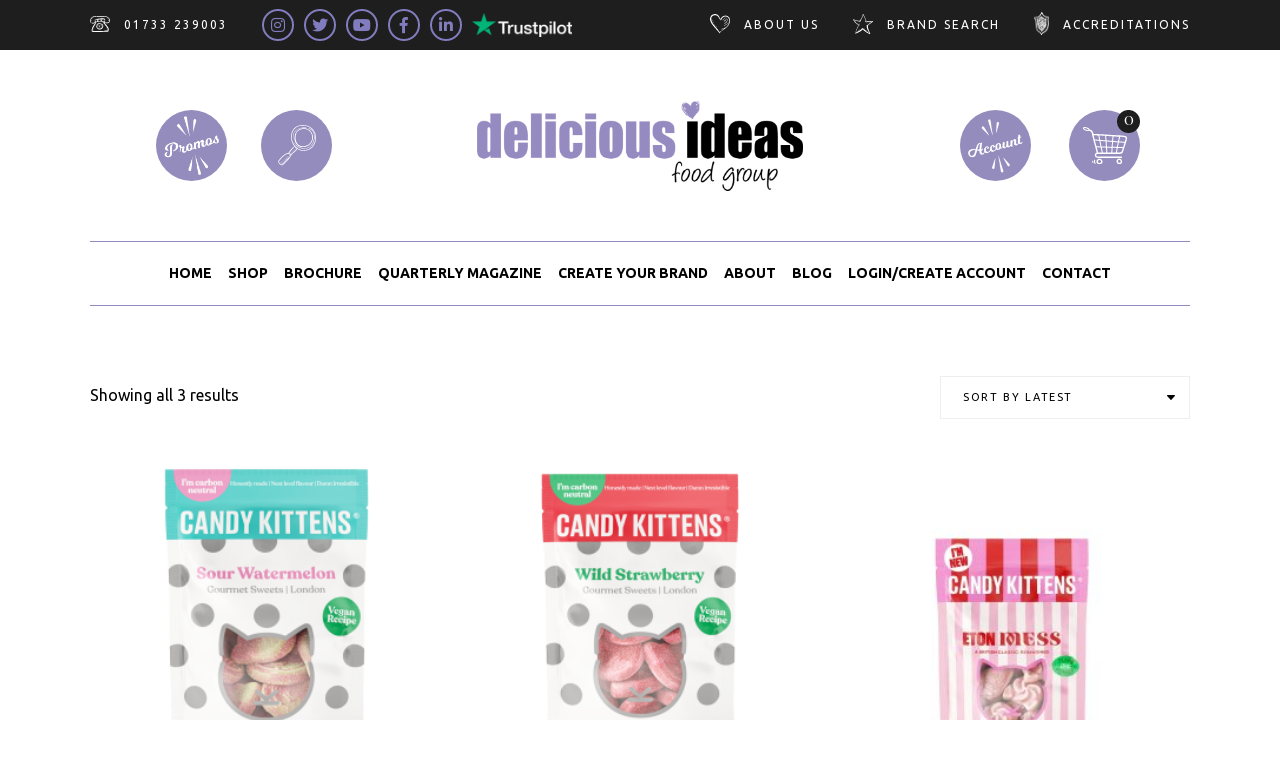

--- FILE ---
content_type: text/html; charset=utf-8
request_url: https://www.google.com/recaptcha/api2/anchor?ar=1&k=6LesJFkpAAAAAH2FoSRTozPMdxH4DPMT6p-5KJjP&co=aHR0cHM6Ly9kZWxpY2lvdXMtaWRlYXMuY29tOjQ0Mw..&hl=en&v=PoyoqOPhxBO7pBk68S4YbpHZ&size=invisible&anchor-ms=20000&execute-ms=30000&cb=pcxzurhemc1k
body_size: 48790
content:
<!DOCTYPE HTML><html dir="ltr" lang="en"><head><meta http-equiv="Content-Type" content="text/html; charset=UTF-8">
<meta http-equiv="X-UA-Compatible" content="IE=edge">
<title>reCAPTCHA</title>
<style type="text/css">
/* cyrillic-ext */
@font-face {
  font-family: 'Roboto';
  font-style: normal;
  font-weight: 400;
  font-stretch: 100%;
  src: url(//fonts.gstatic.com/s/roboto/v48/KFO7CnqEu92Fr1ME7kSn66aGLdTylUAMa3GUBHMdazTgWw.woff2) format('woff2');
  unicode-range: U+0460-052F, U+1C80-1C8A, U+20B4, U+2DE0-2DFF, U+A640-A69F, U+FE2E-FE2F;
}
/* cyrillic */
@font-face {
  font-family: 'Roboto';
  font-style: normal;
  font-weight: 400;
  font-stretch: 100%;
  src: url(//fonts.gstatic.com/s/roboto/v48/KFO7CnqEu92Fr1ME7kSn66aGLdTylUAMa3iUBHMdazTgWw.woff2) format('woff2');
  unicode-range: U+0301, U+0400-045F, U+0490-0491, U+04B0-04B1, U+2116;
}
/* greek-ext */
@font-face {
  font-family: 'Roboto';
  font-style: normal;
  font-weight: 400;
  font-stretch: 100%;
  src: url(//fonts.gstatic.com/s/roboto/v48/KFO7CnqEu92Fr1ME7kSn66aGLdTylUAMa3CUBHMdazTgWw.woff2) format('woff2');
  unicode-range: U+1F00-1FFF;
}
/* greek */
@font-face {
  font-family: 'Roboto';
  font-style: normal;
  font-weight: 400;
  font-stretch: 100%;
  src: url(//fonts.gstatic.com/s/roboto/v48/KFO7CnqEu92Fr1ME7kSn66aGLdTylUAMa3-UBHMdazTgWw.woff2) format('woff2');
  unicode-range: U+0370-0377, U+037A-037F, U+0384-038A, U+038C, U+038E-03A1, U+03A3-03FF;
}
/* math */
@font-face {
  font-family: 'Roboto';
  font-style: normal;
  font-weight: 400;
  font-stretch: 100%;
  src: url(//fonts.gstatic.com/s/roboto/v48/KFO7CnqEu92Fr1ME7kSn66aGLdTylUAMawCUBHMdazTgWw.woff2) format('woff2');
  unicode-range: U+0302-0303, U+0305, U+0307-0308, U+0310, U+0312, U+0315, U+031A, U+0326-0327, U+032C, U+032F-0330, U+0332-0333, U+0338, U+033A, U+0346, U+034D, U+0391-03A1, U+03A3-03A9, U+03B1-03C9, U+03D1, U+03D5-03D6, U+03F0-03F1, U+03F4-03F5, U+2016-2017, U+2034-2038, U+203C, U+2040, U+2043, U+2047, U+2050, U+2057, U+205F, U+2070-2071, U+2074-208E, U+2090-209C, U+20D0-20DC, U+20E1, U+20E5-20EF, U+2100-2112, U+2114-2115, U+2117-2121, U+2123-214F, U+2190, U+2192, U+2194-21AE, U+21B0-21E5, U+21F1-21F2, U+21F4-2211, U+2213-2214, U+2216-22FF, U+2308-230B, U+2310, U+2319, U+231C-2321, U+2336-237A, U+237C, U+2395, U+239B-23B7, U+23D0, U+23DC-23E1, U+2474-2475, U+25AF, U+25B3, U+25B7, U+25BD, U+25C1, U+25CA, U+25CC, U+25FB, U+266D-266F, U+27C0-27FF, U+2900-2AFF, U+2B0E-2B11, U+2B30-2B4C, U+2BFE, U+3030, U+FF5B, U+FF5D, U+1D400-1D7FF, U+1EE00-1EEFF;
}
/* symbols */
@font-face {
  font-family: 'Roboto';
  font-style: normal;
  font-weight: 400;
  font-stretch: 100%;
  src: url(//fonts.gstatic.com/s/roboto/v48/KFO7CnqEu92Fr1ME7kSn66aGLdTylUAMaxKUBHMdazTgWw.woff2) format('woff2');
  unicode-range: U+0001-000C, U+000E-001F, U+007F-009F, U+20DD-20E0, U+20E2-20E4, U+2150-218F, U+2190, U+2192, U+2194-2199, U+21AF, U+21E6-21F0, U+21F3, U+2218-2219, U+2299, U+22C4-22C6, U+2300-243F, U+2440-244A, U+2460-24FF, U+25A0-27BF, U+2800-28FF, U+2921-2922, U+2981, U+29BF, U+29EB, U+2B00-2BFF, U+4DC0-4DFF, U+FFF9-FFFB, U+10140-1018E, U+10190-1019C, U+101A0, U+101D0-101FD, U+102E0-102FB, U+10E60-10E7E, U+1D2C0-1D2D3, U+1D2E0-1D37F, U+1F000-1F0FF, U+1F100-1F1AD, U+1F1E6-1F1FF, U+1F30D-1F30F, U+1F315, U+1F31C, U+1F31E, U+1F320-1F32C, U+1F336, U+1F378, U+1F37D, U+1F382, U+1F393-1F39F, U+1F3A7-1F3A8, U+1F3AC-1F3AF, U+1F3C2, U+1F3C4-1F3C6, U+1F3CA-1F3CE, U+1F3D4-1F3E0, U+1F3ED, U+1F3F1-1F3F3, U+1F3F5-1F3F7, U+1F408, U+1F415, U+1F41F, U+1F426, U+1F43F, U+1F441-1F442, U+1F444, U+1F446-1F449, U+1F44C-1F44E, U+1F453, U+1F46A, U+1F47D, U+1F4A3, U+1F4B0, U+1F4B3, U+1F4B9, U+1F4BB, U+1F4BF, U+1F4C8-1F4CB, U+1F4D6, U+1F4DA, U+1F4DF, U+1F4E3-1F4E6, U+1F4EA-1F4ED, U+1F4F7, U+1F4F9-1F4FB, U+1F4FD-1F4FE, U+1F503, U+1F507-1F50B, U+1F50D, U+1F512-1F513, U+1F53E-1F54A, U+1F54F-1F5FA, U+1F610, U+1F650-1F67F, U+1F687, U+1F68D, U+1F691, U+1F694, U+1F698, U+1F6AD, U+1F6B2, U+1F6B9-1F6BA, U+1F6BC, U+1F6C6-1F6CF, U+1F6D3-1F6D7, U+1F6E0-1F6EA, U+1F6F0-1F6F3, U+1F6F7-1F6FC, U+1F700-1F7FF, U+1F800-1F80B, U+1F810-1F847, U+1F850-1F859, U+1F860-1F887, U+1F890-1F8AD, U+1F8B0-1F8BB, U+1F8C0-1F8C1, U+1F900-1F90B, U+1F93B, U+1F946, U+1F984, U+1F996, U+1F9E9, U+1FA00-1FA6F, U+1FA70-1FA7C, U+1FA80-1FA89, U+1FA8F-1FAC6, U+1FACE-1FADC, U+1FADF-1FAE9, U+1FAF0-1FAF8, U+1FB00-1FBFF;
}
/* vietnamese */
@font-face {
  font-family: 'Roboto';
  font-style: normal;
  font-weight: 400;
  font-stretch: 100%;
  src: url(//fonts.gstatic.com/s/roboto/v48/KFO7CnqEu92Fr1ME7kSn66aGLdTylUAMa3OUBHMdazTgWw.woff2) format('woff2');
  unicode-range: U+0102-0103, U+0110-0111, U+0128-0129, U+0168-0169, U+01A0-01A1, U+01AF-01B0, U+0300-0301, U+0303-0304, U+0308-0309, U+0323, U+0329, U+1EA0-1EF9, U+20AB;
}
/* latin-ext */
@font-face {
  font-family: 'Roboto';
  font-style: normal;
  font-weight: 400;
  font-stretch: 100%;
  src: url(//fonts.gstatic.com/s/roboto/v48/KFO7CnqEu92Fr1ME7kSn66aGLdTylUAMa3KUBHMdazTgWw.woff2) format('woff2');
  unicode-range: U+0100-02BA, U+02BD-02C5, U+02C7-02CC, U+02CE-02D7, U+02DD-02FF, U+0304, U+0308, U+0329, U+1D00-1DBF, U+1E00-1E9F, U+1EF2-1EFF, U+2020, U+20A0-20AB, U+20AD-20C0, U+2113, U+2C60-2C7F, U+A720-A7FF;
}
/* latin */
@font-face {
  font-family: 'Roboto';
  font-style: normal;
  font-weight: 400;
  font-stretch: 100%;
  src: url(//fonts.gstatic.com/s/roboto/v48/KFO7CnqEu92Fr1ME7kSn66aGLdTylUAMa3yUBHMdazQ.woff2) format('woff2');
  unicode-range: U+0000-00FF, U+0131, U+0152-0153, U+02BB-02BC, U+02C6, U+02DA, U+02DC, U+0304, U+0308, U+0329, U+2000-206F, U+20AC, U+2122, U+2191, U+2193, U+2212, U+2215, U+FEFF, U+FFFD;
}
/* cyrillic-ext */
@font-face {
  font-family: 'Roboto';
  font-style: normal;
  font-weight: 500;
  font-stretch: 100%;
  src: url(//fonts.gstatic.com/s/roboto/v48/KFO7CnqEu92Fr1ME7kSn66aGLdTylUAMa3GUBHMdazTgWw.woff2) format('woff2');
  unicode-range: U+0460-052F, U+1C80-1C8A, U+20B4, U+2DE0-2DFF, U+A640-A69F, U+FE2E-FE2F;
}
/* cyrillic */
@font-face {
  font-family: 'Roboto';
  font-style: normal;
  font-weight: 500;
  font-stretch: 100%;
  src: url(//fonts.gstatic.com/s/roboto/v48/KFO7CnqEu92Fr1ME7kSn66aGLdTylUAMa3iUBHMdazTgWw.woff2) format('woff2');
  unicode-range: U+0301, U+0400-045F, U+0490-0491, U+04B0-04B1, U+2116;
}
/* greek-ext */
@font-face {
  font-family: 'Roboto';
  font-style: normal;
  font-weight: 500;
  font-stretch: 100%;
  src: url(//fonts.gstatic.com/s/roboto/v48/KFO7CnqEu92Fr1ME7kSn66aGLdTylUAMa3CUBHMdazTgWw.woff2) format('woff2');
  unicode-range: U+1F00-1FFF;
}
/* greek */
@font-face {
  font-family: 'Roboto';
  font-style: normal;
  font-weight: 500;
  font-stretch: 100%;
  src: url(//fonts.gstatic.com/s/roboto/v48/KFO7CnqEu92Fr1ME7kSn66aGLdTylUAMa3-UBHMdazTgWw.woff2) format('woff2');
  unicode-range: U+0370-0377, U+037A-037F, U+0384-038A, U+038C, U+038E-03A1, U+03A3-03FF;
}
/* math */
@font-face {
  font-family: 'Roboto';
  font-style: normal;
  font-weight: 500;
  font-stretch: 100%;
  src: url(//fonts.gstatic.com/s/roboto/v48/KFO7CnqEu92Fr1ME7kSn66aGLdTylUAMawCUBHMdazTgWw.woff2) format('woff2');
  unicode-range: U+0302-0303, U+0305, U+0307-0308, U+0310, U+0312, U+0315, U+031A, U+0326-0327, U+032C, U+032F-0330, U+0332-0333, U+0338, U+033A, U+0346, U+034D, U+0391-03A1, U+03A3-03A9, U+03B1-03C9, U+03D1, U+03D5-03D6, U+03F0-03F1, U+03F4-03F5, U+2016-2017, U+2034-2038, U+203C, U+2040, U+2043, U+2047, U+2050, U+2057, U+205F, U+2070-2071, U+2074-208E, U+2090-209C, U+20D0-20DC, U+20E1, U+20E5-20EF, U+2100-2112, U+2114-2115, U+2117-2121, U+2123-214F, U+2190, U+2192, U+2194-21AE, U+21B0-21E5, U+21F1-21F2, U+21F4-2211, U+2213-2214, U+2216-22FF, U+2308-230B, U+2310, U+2319, U+231C-2321, U+2336-237A, U+237C, U+2395, U+239B-23B7, U+23D0, U+23DC-23E1, U+2474-2475, U+25AF, U+25B3, U+25B7, U+25BD, U+25C1, U+25CA, U+25CC, U+25FB, U+266D-266F, U+27C0-27FF, U+2900-2AFF, U+2B0E-2B11, U+2B30-2B4C, U+2BFE, U+3030, U+FF5B, U+FF5D, U+1D400-1D7FF, U+1EE00-1EEFF;
}
/* symbols */
@font-face {
  font-family: 'Roboto';
  font-style: normal;
  font-weight: 500;
  font-stretch: 100%;
  src: url(//fonts.gstatic.com/s/roboto/v48/KFO7CnqEu92Fr1ME7kSn66aGLdTylUAMaxKUBHMdazTgWw.woff2) format('woff2');
  unicode-range: U+0001-000C, U+000E-001F, U+007F-009F, U+20DD-20E0, U+20E2-20E4, U+2150-218F, U+2190, U+2192, U+2194-2199, U+21AF, U+21E6-21F0, U+21F3, U+2218-2219, U+2299, U+22C4-22C6, U+2300-243F, U+2440-244A, U+2460-24FF, U+25A0-27BF, U+2800-28FF, U+2921-2922, U+2981, U+29BF, U+29EB, U+2B00-2BFF, U+4DC0-4DFF, U+FFF9-FFFB, U+10140-1018E, U+10190-1019C, U+101A0, U+101D0-101FD, U+102E0-102FB, U+10E60-10E7E, U+1D2C0-1D2D3, U+1D2E0-1D37F, U+1F000-1F0FF, U+1F100-1F1AD, U+1F1E6-1F1FF, U+1F30D-1F30F, U+1F315, U+1F31C, U+1F31E, U+1F320-1F32C, U+1F336, U+1F378, U+1F37D, U+1F382, U+1F393-1F39F, U+1F3A7-1F3A8, U+1F3AC-1F3AF, U+1F3C2, U+1F3C4-1F3C6, U+1F3CA-1F3CE, U+1F3D4-1F3E0, U+1F3ED, U+1F3F1-1F3F3, U+1F3F5-1F3F7, U+1F408, U+1F415, U+1F41F, U+1F426, U+1F43F, U+1F441-1F442, U+1F444, U+1F446-1F449, U+1F44C-1F44E, U+1F453, U+1F46A, U+1F47D, U+1F4A3, U+1F4B0, U+1F4B3, U+1F4B9, U+1F4BB, U+1F4BF, U+1F4C8-1F4CB, U+1F4D6, U+1F4DA, U+1F4DF, U+1F4E3-1F4E6, U+1F4EA-1F4ED, U+1F4F7, U+1F4F9-1F4FB, U+1F4FD-1F4FE, U+1F503, U+1F507-1F50B, U+1F50D, U+1F512-1F513, U+1F53E-1F54A, U+1F54F-1F5FA, U+1F610, U+1F650-1F67F, U+1F687, U+1F68D, U+1F691, U+1F694, U+1F698, U+1F6AD, U+1F6B2, U+1F6B9-1F6BA, U+1F6BC, U+1F6C6-1F6CF, U+1F6D3-1F6D7, U+1F6E0-1F6EA, U+1F6F0-1F6F3, U+1F6F7-1F6FC, U+1F700-1F7FF, U+1F800-1F80B, U+1F810-1F847, U+1F850-1F859, U+1F860-1F887, U+1F890-1F8AD, U+1F8B0-1F8BB, U+1F8C0-1F8C1, U+1F900-1F90B, U+1F93B, U+1F946, U+1F984, U+1F996, U+1F9E9, U+1FA00-1FA6F, U+1FA70-1FA7C, U+1FA80-1FA89, U+1FA8F-1FAC6, U+1FACE-1FADC, U+1FADF-1FAE9, U+1FAF0-1FAF8, U+1FB00-1FBFF;
}
/* vietnamese */
@font-face {
  font-family: 'Roboto';
  font-style: normal;
  font-weight: 500;
  font-stretch: 100%;
  src: url(//fonts.gstatic.com/s/roboto/v48/KFO7CnqEu92Fr1ME7kSn66aGLdTylUAMa3OUBHMdazTgWw.woff2) format('woff2');
  unicode-range: U+0102-0103, U+0110-0111, U+0128-0129, U+0168-0169, U+01A0-01A1, U+01AF-01B0, U+0300-0301, U+0303-0304, U+0308-0309, U+0323, U+0329, U+1EA0-1EF9, U+20AB;
}
/* latin-ext */
@font-face {
  font-family: 'Roboto';
  font-style: normal;
  font-weight: 500;
  font-stretch: 100%;
  src: url(//fonts.gstatic.com/s/roboto/v48/KFO7CnqEu92Fr1ME7kSn66aGLdTylUAMa3KUBHMdazTgWw.woff2) format('woff2');
  unicode-range: U+0100-02BA, U+02BD-02C5, U+02C7-02CC, U+02CE-02D7, U+02DD-02FF, U+0304, U+0308, U+0329, U+1D00-1DBF, U+1E00-1E9F, U+1EF2-1EFF, U+2020, U+20A0-20AB, U+20AD-20C0, U+2113, U+2C60-2C7F, U+A720-A7FF;
}
/* latin */
@font-face {
  font-family: 'Roboto';
  font-style: normal;
  font-weight: 500;
  font-stretch: 100%;
  src: url(//fonts.gstatic.com/s/roboto/v48/KFO7CnqEu92Fr1ME7kSn66aGLdTylUAMa3yUBHMdazQ.woff2) format('woff2');
  unicode-range: U+0000-00FF, U+0131, U+0152-0153, U+02BB-02BC, U+02C6, U+02DA, U+02DC, U+0304, U+0308, U+0329, U+2000-206F, U+20AC, U+2122, U+2191, U+2193, U+2212, U+2215, U+FEFF, U+FFFD;
}
/* cyrillic-ext */
@font-face {
  font-family: 'Roboto';
  font-style: normal;
  font-weight: 900;
  font-stretch: 100%;
  src: url(//fonts.gstatic.com/s/roboto/v48/KFO7CnqEu92Fr1ME7kSn66aGLdTylUAMa3GUBHMdazTgWw.woff2) format('woff2');
  unicode-range: U+0460-052F, U+1C80-1C8A, U+20B4, U+2DE0-2DFF, U+A640-A69F, U+FE2E-FE2F;
}
/* cyrillic */
@font-face {
  font-family: 'Roboto';
  font-style: normal;
  font-weight: 900;
  font-stretch: 100%;
  src: url(//fonts.gstatic.com/s/roboto/v48/KFO7CnqEu92Fr1ME7kSn66aGLdTylUAMa3iUBHMdazTgWw.woff2) format('woff2');
  unicode-range: U+0301, U+0400-045F, U+0490-0491, U+04B0-04B1, U+2116;
}
/* greek-ext */
@font-face {
  font-family: 'Roboto';
  font-style: normal;
  font-weight: 900;
  font-stretch: 100%;
  src: url(//fonts.gstatic.com/s/roboto/v48/KFO7CnqEu92Fr1ME7kSn66aGLdTylUAMa3CUBHMdazTgWw.woff2) format('woff2');
  unicode-range: U+1F00-1FFF;
}
/* greek */
@font-face {
  font-family: 'Roboto';
  font-style: normal;
  font-weight: 900;
  font-stretch: 100%;
  src: url(//fonts.gstatic.com/s/roboto/v48/KFO7CnqEu92Fr1ME7kSn66aGLdTylUAMa3-UBHMdazTgWw.woff2) format('woff2');
  unicode-range: U+0370-0377, U+037A-037F, U+0384-038A, U+038C, U+038E-03A1, U+03A3-03FF;
}
/* math */
@font-face {
  font-family: 'Roboto';
  font-style: normal;
  font-weight: 900;
  font-stretch: 100%;
  src: url(//fonts.gstatic.com/s/roboto/v48/KFO7CnqEu92Fr1ME7kSn66aGLdTylUAMawCUBHMdazTgWw.woff2) format('woff2');
  unicode-range: U+0302-0303, U+0305, U+0307-0308, U+0310, U+0312, U+0315, U+031A, U+0326-0327, U+032C, U+032F-0330, U+0332-0333, U+0338, U+033A, U+0346, U+034D, U+0391-03A1, U+03A3-03A9, U+03B1-03C9, U+03D1, U+03D5-03D6, U+03F0-03F1, U+03F4-03F5, U+2016-2017, U+2034-2038, U+203C, U+2040, U+2043, U+2047, U+2050, U+2057, U+205F, U+2070-2071, U+2074-208E, U+2090-209C, U+20D0-20DC, U+20E1, U+20E5-20EF, U+2100-2112, U+2114-2115, U+2117-2121, U+2123-214F, U+2190, U+2192, U+2194-21AE, U+21B0-21E5, U+21F1-21F2, U+21F4-2211, U+2213-2214, U+2216-22FF, U+2308-230B, U+2310, U+2319, U+231C-2321, U+2336-237A, U+237C, U+2395, U+239B-23B7, U+23D0, U+23DC-23E1, U+2474-2475, U+25AF, U+25B3, U+25B7, U+25BD, U+25C1, U+25CA, U+25CC, U+25FB, U+266D-266F, U+27C0-27FF, U+2900-2AFF, U+2B0E-2B11, U+2B30-2B4C, U+2BFE, U+3030, U+FF5B, U+FF5D, U+1D400-1D7FF, U+1EE00-1EEFF;
}
/* symbols */
@font-face {
  font-family: 'Roboto';
  font-style: normal;
  font-weight: 900;
  font-stretch: 100%;
  src: url(//fonts.gstatic.com/s/roboto/v48/KFO7CnqEu92Fr1ME7kSn66aGLdTylUAMaxKUBHMdazTgWw.woff2) format('woff2');
  unicode-range: U+0001-000C, U+000E-001F, U+007F-009F, U+20DD-20E0, U+20E2-20E4, U+2150-218F, U+2190, U+2192, U+2194-2199, U+21AF, U+21E6-21F0, U+21F3, U+2218-2219, U+2299, U+22C4-22C6, U+2300-243F, U+2440-244A, U+2460-24FF, U+25A0-27BF, U+2800-28FF, U+2921-2922, U+2981, U+29BF, U+29EB, U+2B00-2BFF, U+4DC0-4DFF, U+FFF9-FFFB, U+10140-1018E, U+10190-1019C, U+101A0, U+101D0-101FD, U+102E0-102FB, U+10E60-10E7E, U+1D2C0-1D2D3, U+1D2E0-1D37F, U+1F000-1F0FF, U+1F100-1F1AD, U+1F1E6-1F1FF, U+1F30D-1F30F, U+1F315, U+1F31C, U+1F31E, U+1F320-1F32C, U+1F336, U+1F378, U+1F37D, U+1F382, U+1F393-1F39F, U+1F3A7-1F3A8, U+1F3AC-1F3AF, U+1F3C2, U+1F3C4-1F3C6, U+1F3CA-1F3CE, U+1F3D4-1F3E0, U+1F3ED, U+1F3F1-1F3F3, U+1F3F5-1F3F7, U+1F408, U+1F415, U+1F41F, U+1F426, U+1F43F, U+1F441-1F442, U+1F444, U+1F446-1F449, U+1F44C-1F44E, U+1F453, U+1F46A, U+1F47D, U+1F4A3, U+1F4B0, U+1F4B3, U+1F4B9, U+1F4BB, U+1F4BF, U+1F4C8-1F4CB, U+1F4D6, U+1F4DA, U+1F4DF, U+1F4E3-1F4E6, U+1F4EA-1F4ED, U+1F4F7, U+1F4F9-1F4FB, U+1F4FD-1F4FE, U+1F503, U+1F507-1F50B, U+1F50D, U+1F512-1F513, U+1F53E-1F54A, U+1F54F-1F5FA, U+1F610, U+1F650-1F67F, U+1F687, U+1F68D, U+1F691, U+1F694, U+1F698, U+1F6AD, U+1F6B2, U+1F6B9-1F6BA, U+1F6BC, U+1F6C6-1F6CF, U+1F6D3-1F6D7, U+1F6E0-1F6EA, U+1F6F0-1F6F3, U+1F6F7-1F6FC, U+1F700-1F7FF, U+1F800-1F80B, U+1F810-1F847, U+1F850-1F859, U+1F860-1F887, U+1F890-1F8AD, U+1F8B0-1F8BB, U+1F8C0-1F8C1, U+1F900-1F90B, U+1F93B, U+1F946, U+1F984, U+1F996, U+1F9E9, U+1FA00-1FA6F, U+1FA70-1FA7C, U+1FA80-1FA89, U+1FA8F-1FAC6, U+1FACE-1FADC, U+1FADF-1FAE9, U+1FAF0-1FAF8, U+1FB00-1FBFF;
}
/* vietnamese */
@font-face {
  font-family: 'Roboto';
  font-style: normal;
  font-weight: 900;
  font-stretch: 100%;
  src: url(//fonts.gstatic.com/s/roboto/v48/KFO7CnqEu92Fr1ME7kSn66aGLdTylUAMa3OUBHMdazTgWw.woff2) format('woff2');
  unicode-range: U+0102-0103, U+0110-0111, U+0128-0129, U+0168-0169, U+01A0-01A1, U+01AF-01B0, U+0300-0301, U+0303-0304, U+0308-0309, U+0323, U+0329, U+1EA0-1EF9, U+20AB;
}
/* latin-ext */
@font-face {
  font-family: 'Roboto';
  font-style: normal;
  font-weight: 900;
  font-stretch: 100%;
  src: url(//fonts.gstatic.com/s/roboto/v48/KFO7CnqEu92Fr1ME7kSn66aGLdTylUAMa3KUBHMdazTgWw.woff2) format('woff2');
  unicode-range: U+0100-02BA, U+02BD-02C5, U+02C7-02CC, U+02CE-02D7, U+02DD-02FF, U+0304, U+0308, U+0329, U+1D00-1DBF, U+1E00-1E9F, U+1EF2-1EFF, U+2020, U+20A0-20AB, U+20AD-20C0, U+2113, U+2C60-2C7F, U+A720-A7FF;
}
/* latin */
@font-face {
  font-family: 'Roboto';
  font-style: normal;
  font-weight: 900;
  font-stretch: 100%;
  src: url(//fonts.gstatic.com/s/roboto/v48/KFO7CnqEu92Fr1ME7kSn66aGLdTylUAMa3yUBHMdazQ.woff2) format('woff2');
  unicode-range: U+0000-00FF, U+0131, U+0152-0153, U+02BB-02BC, U+02C6, U+02DA, U+02DC, U+0304, U+0308, U+0329, U+2000-206F, U+20AC, U+2122, U+2191, U+2193, U+2212, U+2215, U+FEFF, U+FFFD;
}

</style>
<link rel="stylesheet" type="text/css" href="https://www.gstatic.com/recaptcha/releases/PoyoqOPhxBO7pBk68S4YbpHZ/styles__ltr.css">
<script nonce="_GZLqLe1B7dwt-yGed6x2w" type="text/javascript">window['__recaptcha_api'] = 'https://www.google.com/recaptcha/api2/';</script>
<script type="text/javascript" src="https://www.gstatic.com/recaptcha/releases/PoyoqOPhxBO7pBk68S4YbpHZ/recaptcha__en.js" nonce="_GZLqLe1B7dwt-yGed6x2w">
      
    </script></head>
<body><div id="rc-anchor-alert" class="rc-anchor-alert"></div>
<input type="hidden" id="recaptcha-token" value="[base64]">
<script type="text/javascript" nonce="_GZLqLe1B7dwt-yGed6x2w">
      recaptcha.anchor.Main.init("[\x22ainput\x22,[\x22bgdata\x22,\x22\x22,\[base64]/[base64]/bmV3IFpbdF0obVswXSk6Sz09Mj9uZXcgWlt0XShtWzBdLG1bMV0pOks9PTM/bmV3IFpbdF0obVswXSxtWzFdLG1bMl0pOks9PTQ/[base64]/[base64]/[base64]/[base64]/[base64]/[base64]/[base64]/[base64]/[base64]/[base64]/[base64]/[base64]/[base64]/[base64]\\u003d\\u003d\x22,\[base64]\\u003d\x22,\x22V8Ouwp3CrFZ1a8K1w7nCnsOnT8KxW8OBfV3Dg8K8wqQfw65Hwqx3acO0w59qw4nCvcKSJ8KdL0rCmsKKwozDi8KTbcOZCcO7w54LwpITdlg5wp3DocOBwpDCpyfDmMOvw59Sw5nDvkrCggZ/AsOxwrXDmBxrM2PCo0wpFsKNGsK6CcKqF0rDtDRQwrHCrcO2BFbCr1onYMOhGMKZwr8TQ23DoANAwq/[base64]/[base64]/DqTHDq0HCosKEEcKcwrvDrSLCnHodw50SE8KuOWPCnsKcw7LCqcKfMMKTViRuwrlNwpI6w61RwqUfQcKiGR03PzBlaMO2FUbCgsK0w4BdwrfDjjR6w4gjwrcTwpNvfHJPHUEpIcOUfBPCsHjDpcOeVVdLwrPDmcOdw7UFwrjDrV8bQSonw7/Cn8K/BMOkPsK1w6h5Q3zCtA3CllZdwqx6DMKIw47DvsK6K8KnSkbDmcOOScO6HsKBFX/CocOvw6jCqizDqQVawpgoasKNwroAw6HCosO5CRDCi8OwwoEBEwxEw6E2dg1Aw6N1dcOXwq3Dm8Osa2kPCg7DjMKqw5nDhFfCmcOeWsKjKH/DvMKAM1DCuC5MJSVQf8KTwr/[base64]/IsKUUh9pwqxywr7DksKuVlhvw5LCksKSwrTDp8OeMHPDonA5w6zDjhcgXcOjHV4jckvDjRzClBVZw64qN2NHwqp9QcOfSDVVw4jDoyTDmMKhw51mwq3DhMOAwrLCuxRCHsKWwqfCg8KbScK9cCvCozbDo0fDksO2WMKSw7gTwpHDpDcFwrRUwo/CgUodw7DDiUPDnMO8wqnDnsKBL8K5dzthw7fDqxELK8K4wosgwqFYw617CE0JV8KfwqF8FBZIwo9lw4/Dgl8dX8ORUQ8UClnCrWbDiG1zwoJ5w6XDmMOKecKDck9yTMOjFMK7wrAowrJhGB/ClWMiF8KRYkvCqxXDj8OIwpg7fMKDC8Ojwp11w4JEw4TDiR9iw7skwoJcS8OKB3l1w7fCp8ONcTjDo8OFw7hOw6dOwogXWlzDl3bDpEDDlQsLIylQYsKYLMK0w4QCHSvDksKBw6rCjMOGDmjDpR/CssOFD8O/MhTCt8Kxw6UMw69kwqTDgVw/woHCpSXClcKUwoRHNj1fw5cAwrLDl8O/ZgHDtz/Cp8KuaMO0Z11iwp/DlgfCrQctesO8w4t+SsOKSgs2w51Jb8O6RMKeU8OiJn8QwqkuwoXDm8OBwpvCm8Ohw7FIwqjDh8Kqb8OpNsOhG3PCoHnDomPCiF4CwovDjcOJw6IPwq/DucKyL8ORwrFjw4vCicKCw6DDn8KEwoLDo1XClHfDrnpFMcKTDcOUfzZewpdewqw+wrvDu8O8K37CtHVID8KDOBLDjVogVMOGw4PCpsOIwoXCmMKGVh7Dv8O7w4dbwpHDnVDCtygZwozCi0Icw7bDmsO/VcKSwpbCj8KHASxjwqfCiFJhLcOewpIUZ8OHw4pDVHFuB8OuXcKtU0vDugdEwqZQw4fDosK6wqIYFMODw4fCjMOjwrvDl2vDpwVtworCksOEwpzDhcOoVcK6woM8CXVUasOtw5/[base64]/[base64]/wp3DscKpw6kXw5rCmsOewqVMPD8/wrLDv8OyQnbDlsO9Q8OuwrcpX8OydkZUZwXDnsK0VMKrwqbCn8OPaFTCtibDi1vCghBZZcOGKMORwrLDjMKowqdmwpcfO2JDa8OPwrUXB8O6cAPCn8Kdc03Dixc4WnlYOFPCusO7wqsgDhbCusKNZ0LCjSrCtsK1w7dHBsO6wrbCpsKtYMOlG0PDgsK/wp0Lw5/[base64]/[base64]/DtFrCrsOHOsObYAwrPCB4ZcOfwrrCimF0Xj7DtMOzwobDqsK7ZsKGw55ZbDnCvcOsSgchwpjCv8ORw65sw5snw4HCicO4Un8Gd8OSEMOyw5DCv8O3dsKRw4t/FsKSwoLCjx1YaMKzRMOoHsOZO8KiKg/DoMOTeUA0NwRrwqp4GVt3fcKRwoBjXRdmw6c9w7nCuSTDmE1wwq9+aSjCg8OvwrAXPsOfwpUJwpLDilDDuRh4IFXCosOuFsK4PWvDrEHDhjMrwrXCu0lwAcKywrJOcWPDtMOYwofDu8OOw5fCtsOaScODDsKYUMO/LsOuw6xCYsKOUjFCwpfDp3XCssK1e8OPw7oeVMOjTcONw6pFw68YwpbCmMORfC7DvSLCiQVVwojCjFrDrcOnTcOWw6gaTsKMWg1/w7RPYsOkB2M9U08YwrjDqsKkwrrDmyUqBMKaw6xGYlHDjQc7YsOtSMKNwp94wrNsw69iwozCqsKdNMOzDMK5w4rDrhrDj2o8w6DChMKOHsKfe8KmU8K/f8OJKcKfQsO7IilacsOADj1HLEQZwpdsFcOhw7fCtsK/wprCmg7DiinDgcOsUsK1aHVpwpIOFjEoEsKkw6EXO8OHw47Cv8OMIVllfcKswrHCm25Wwp3CuCnCtig6w4BCOg8Mw4vDkUFhYj/CqyJAwrDCoG7CpyZRw5xwScOfw4fDpg7DlsKxw4sTw6/[base64]/w51bQlIUOMO+w6fDtsOYa8OmesOXw4zCljsrw6zCpMK5O8KUISfDnHUXwrXDuMK+w7bDisKjw6NAH8O6w4cdZMK/FFhCwqHDtnYXQll/FTjDnlLDpxB1ZQDCsMO0wqVJcMK3FRFJw4tyU8Ohwqphw7rChSsrYsOZw4RxcMKlw70gaEllw5o2w5kZwrrDt8O7w5PDiVtmw4kdw6jDiAQpZ8KJwptZcMKeEGrDoRzDgEpPesKrB17CiAlMP8KfI8OHw63CrR/DrF8lwpcywrtpw7dSw4HDhMOGw5vDu8KaOQDDhiEmA1dSCzwcwp5aw5h+wrxww65WFy7CuD7Cn8KKwqI/w74hwpTDmWRDw5DCuy/CmMKNw5jChQnDrz3CscKeRDNDcMO6w4R6w6vCmcOywq5pwoh7w7crSsOBwqrDu8KDPWTCpsORwp8Nw6PDhjYLw5TDkMKlLEAkQBLCtWBsYcOfZlPDvcKIwoDCnS/CgcOew43Cl8KywrkNbsKWTMKDAMOFwoTDpUNuw4d0wo7CgVwXSMKvQsKPTRbCv2oZOsK5woXDiMOzMyoHOEvCrUbCp37CiGc6BcO7RsO6UjPCqWDDrCvDplfDrcOCKcOywq3Ct8O9woR6EDrDlsO6KMOFwo/CscKfaMK8DwZZfmjDm8OpEsOtJmcow65fw5/DrDoYw6DDpMKdw6I2w6cEdH5qXyRGw5lfwp/CvyBrQMKyw7bCpQkKICbDsS1KPcKRbMOKagrDqsOaw5o8DcKKBg1Ow7R5w7fDmMOQTxPCnkrDq8KhMEoqw57Co8Kvw5vDjMOgwpbCl1EZwq3DgTXCkMONBlpfWwEkwo7CjMOCw6TCrsKww6s/XS5zVUUjw43CmRvCtQnChMOcw4bDusO2ZF7Dp0DCu8Okw4TDu8KOwrwCMWPCjBg7JTrCl8OXPmfDmXzCm8OZwpXCkGc/MxBUw6bDiVXCuRhvHVlgw7zDkiZ6SxhGCsKPQsOPHEHDtsK7XcOrw4MMSkZkwrzCisOxAcKBWSwnBcKSw6TCnxDDoGQjw6PChsOdw4PCj8K4w7bCnMO5w75/w6XCv8KzG8KOwrHCrjFgwqAPQ1TCgcOJw4DDs8ObX8KcOHXCpsOyFSTDkHzDiMKlw500CcKmw6XDkgrCksKFTSkMDMKYQ8OkwqzDucKHw6QQw7DDkG8Cw6rDgMKkw55gSMOkfcKvSH/[base64]/DnW8ddCZMeTfDm0TCqk7DgsOIw5rDgMOJKMKPUQ5owqbDvXkjEMKZwrXCkBMKdhnClCwvwqtSCMOoNBjCj8KrFcOkUmZffw9FD8OmJ3DCscOcw6p8TUA6w4TCr1FEwqHCt8KNTzw2XhxVw61nwqbCjcOhwpfCuRTDucOsJMO5wo/[base64]/[base64]/AV/DpMKrwqYnMEYCwqkqfXbCr8O1w5LDpFrDi8O7XMOlIsKGwqwqY8OWCB4Raw80Vz/DmRXDkcKrIsKKw6vCsMO5fA/CpsKrTgjDqsKJJCA4IcKlYcOmwoHDqC3Dh8Krw5bDuMOhwp7DnHhACRAhwowYJhzCjsKHw6oMwpR5w5oCw63Dq8K2Kz5/w41ww7LDtVvDh8OFK8OqDMOnwoLDisKHaAAgwo4QX3MtGsKqw5jCtxTDjMKlwq4kCMKSChkxw5HDuF3DrC7CqWXChsO4wpl0ZsO7wqfCqcKVTsKMwroaw5XCsm/Ds8OtRsKzwrMEw59BWWUuwp/ClMO2fRNywqBrwpbClFRFw6UXMz80w6szw5DDjMOAE1gwWSjDl8OAw7lFDMK0wobDk8O6HsKhWMOAFcKqHhXCgcKTwrbDtsOwNTYEb13CuGdjwqvClg3CrsOlFsOwEcOvckVJA8Kew7PCkMOPw6BVIMOcY8KaY8O/JcKQwqpYwpsKw6rCuxYKwprDq0Nzwq7CoDZlw7LCk19+d1gsZMKrw6YcHMKEe8Oqa8OfMMOISmsywq9lCkzDiMOmwrTDlG/Ct01Pw5lfPcKlI8KVwrDDvnZGU8KPw4PCsyROw5zCh8OwwppLw4vChcODCzbClMKVXVYKw4/CusKRw7kUwpMRw7PDiSF7wofDu3x5w77CpMOUNcKHwogSWcK5wpdjw5Aswp3DssOyw41yDsOOw4nCscOww5RdwrzCi8Ofwp/DkTPCi2AvLyTCmHZiV21UB8OrJ8Ohw7EcwoJcw7XDlRc0w48/wrjDvyPCo8K8wrvDi8OvKMKtw4RYwqhuH0d8OcOZw7Aaw4fDs8KHw63CjlzDm8KkIAAgEcKTcyAYBhI7DBTDqzkTwqXChGkXGcKzE8OKwpzCtlDCu3c7wokvE8KzCi8swqN/HgbDpcKLw5R1wrZedUTDmVkkV8Kxw61MA8KENG3ClMKMwobDryjDu8OhwplfwqZIA8O+UcK1wpfCqcKzXEHDnsKNw6PDlMO8PiTCuHHDvipfwqYJwq/[base64]/DnQfCjgtbYk3Crkw6wp/Cmyx4SMKlFsK/T0HDj0XCgWs/[base64]/[base64]/[base64]/CjcKRwr0PPMOjwqzDosKjwoDDm8Kiw67CjUTCsnfDgsOLRHTCgMOcXz3DucOIwqDCpFPDosKOHjrCu8KUYcKqwoHCjg3DrQ1aw6wgAG3CncKBPcO9dMO9ccOfXsK5wqcDWH7Cjw/[base64]/DmcK5w7TCiwhjwr7Cv1hdKCXDt3LCogBWwoHCj8KvHMKOwoHDsMOMw489QhXClj/CucOvwo/DuGJKwo0VecKyw7/ClsKlwpzChMKzAcOMJcK0w7XDpMORw6XCoizCkEY4w7HCmQTCj1VOw7jCvgxGwq3DhV5swq/Cq3jDoEfDocKICMOeDcKgTcKRw6AtwobDqWjCqsOvw5wIw5pAHFURwrt5Pnl/[base64]/w7TDocK9G8O0NcOjBFnCsMK8LQpqw7k7GMKmYsOxwqLDuigVKXzDoQwDw6lIwowbShYwP8K4XMKKw4Agw50sw7MFSMOUwq5NwocxWMK/MMOAwpJyw7jDp8OoZjMVADnCrMKMwqLDosK1w5jDnsK6wrlhAFHDpcO5IsKTw5/CsDNlLcKnwo1sHWPCqMOQwpLDqgfDvcKFHSXDnQzCgnZLWMONCiDDlcODw68lwo/DomE8IkA8RsOxwrg2ecKgw7ASeEDCvsOpXHvDlMOiw6ZSw5TCm8KFw7FVQQIyw6rCoBNlw49kdxk7w47DlsKww4/DjcKDwrwxwrrCtAsRwprCs8KTGsK6w4ZaNMKZLgfDuGXCrcK9w4jCmlR7YcO7w7UAP0ocWT7CvsOIQzXDvsKiwoRRw6Eoc3LDhkkywpfDjMK+w6PCmcKcw6FNenoFLVkjJxjCoMKpQkJ+wo/CuwPCiUQ5wo0XwrQXwofDuMODwp0qw6zCusKQwq7DoTPCkBbDgg1lwqRIBmvCmMOuw4bCp8Kcw4DCtsO0cMKnLcOAw6DCl33CvsKQwrV1wqLCuVlSw6TDt8K6TQIzw7nChi/DthnCgcOmwqLCoUM2wrINwrPCjcOSeMKcU8OPUkZpHTshK8KSwr00w5Q/OVdvfsKXNEUsejrDmjl5CsORKxF9LcKycm7CpU7CrEYXw7B5w7zDlMOrwq5Zwp/DrWQ8DRxiwqHCiMOzw6zChXXDiifDlMOLwqhZwrvCgQJWwq7CpSfDq8KCw7LDrV8ewrwAw7lfw4TDuVHDqEbDjlXDpsKnKBLCrcKDw5rDv0cDw4MyBcKPw4sMJ8KmVMKOwr7CjsODdh/DrMOPwoZVw7x8wofCqSB8IFvDmcO6wqjDhRdRFMOVw5LCscOGOhfDkcO6w7ZdUsO1woU/[base64]/CtMKnw74nVQVCJsOOY3nCusKbw5HDmMKwe8Ogwr7DkkHDkMKOw7fDn0smw5/ChsK9D8OTNsOUf2FxC8O2SDx0MR/[base64]/DmGVrw5TCrS/Cr8KRwqrCl8K9V8K0BhR2woHCuCMLwoAtwqIVEGB/[base64]/[base64]/CnMOwQx19wrvDjjXCrMKJwqLCuMOXWQPClMK0wr7DvCjCilgswrnDqsKtwrVhwo4cwpnCs8KGwr/DkUbDvMKxwrTDiVpXwp1Lw5opw6jDmsKAeMKfw702BMO/TsKofBPCjMOWwogKw7fDjxPCjTcaejrCjT0twr/Dlg0XQgXCunfCnsOjRsK5wpE1fjbDiMKtEkp4w6jDpcOWw7rCocKcWMOSwoMGGFzCqMO1SHg8w6jCpkfChcO5w5DDu2fDr03CmcKvRm9tMsK/w4ArJG/[base64]/wqVvTw5QTmF5wpURw7zDs8KAeMK3woDDhRzCjsOYbsKNw4xFw6JewpMgWR9pTD3Coy9gecO3wqlKZG/Dk8ODdxwbw4lmEsORFsOsNDQ0w7ZicMOmwpLDhcKFLCHDkMOKEilgw4QQU35YB8K8w7HCoWBwb8KPw5DCnsOGw7jDsCDDlsOuw73DocKOTcO0woTCrcOPFsOfw6jDp8ODw51BXMOJwrk/w7zCogpVwr4uw409wo4fehvClhxUw641NMOBaMOKYsKKw65iPsKCQ8Kjw4PCjMOBZ8KAw6vCtRg1Ww/Ck1rDvDLCtcKdwpt0wrkVwpQvH8KZw6hMwpxrE0LCl8OYwrjCpcO8wrfDr8OLwrfDqVDCgcKnw61iw6w5w6zDsBHCqx3Dl3sFa8OAwpdawrHDu0vCv2TCnWcbJWnDuH/[base64]/MsKlwprCiWFaw6AWw6QbQU7CkMO9Sh7CvwMjWcO7w7osUBDCu3vDjsKdw5nDqA3DrcOww4h0w7/DjRA0W3o5ZAl3w40XwrTCphbCilnCqgpowqw+NDVXHgDDo8KpBsOMwrhVLShTOg7CgsKnHnJ3ZRIfYsOcC8KtIXAnfADCkcKYdsKnamlDTjIMQAASwp/DvxFZUMKUwpDCoXTCiDJJwpkkwr4XBRQdw6jCnnnDjnvDtsKYw75Aw6EtesOnw5cqwoLClcKwJnXDpMOzQMKFHMKnwqrDj8Oqw5bDhR/DkzNPKTbCiQdYD37CkcOSw78ewrPDrcKUwr7DgjA6wpIMFFzDviwJwofCuGLCj28gworDqGXChVrCusOgwrhYJsOcNcK5w5PDtsKKVjwFw4TDgsOpKREQKMO4cA/DjCMIw5XDgXMBasO9wp4PCQrDmidyw7HDkMKWwo8/wqsXw7PDg8O9wohyJXPDqAJMwphGw7TCisOzK8Oow5jDk8OrVVZHwp8VGsKrXRzCuUYsLnvCnsKNb27Dr8KXw4fDiAF+wr3CqsOPwqU4w5DCmsOMw6nCtcKDNMOpWUtcUcKywqQQYF/[base64]/[base64]/DrGTDrUXDiA/CqUbCrsOYHVI1w6TDsVfDiFR2NR3CqsK7DcK4w7/DrcOlGMO4wq7CuMOXw7YQdGM6VExocAAWw7fDnMOfw7fDkFk0fCwSwozClAJSSMOIe29Of8KnCH0wTC7CqcOswqg/bm3DljjDiHXCicORW8Olw6QVY8OOw7vDuHvCuCrCtSXDgsKVDURjwrBmwprCv1DDvhM+w7YLBxElQcK0L8OHw7jCucK0YULCjcKtX8OGw4c7S8KCwqcaw5/DlEQhY8KsUDdsccOEwpNJw5vCoB3CsV1wdkTDs8OgwoQIwqDDmVLCscKqw6cOw6Buf3DCrAF9wpDCrcK2CMKgw4A+w4ZdWMOhfFYEw4rChAzDm8OYw4AleGkHQRTClVbCtgwRwovDpzPDkcOPBXvCn8Ked0rDlsKHKXRVw7/DpMO7w7LDu8OcAg4cRsKpw5tPOHFBwrtnAsKxd8O6w4BMfcKgBAF6UsOlYcOJw4DCssO2w5NwY8KRORzCgcO4JB7CjcK+wqbCiWjCo8O6DWBYDcOew7fDqWhMw6TCrcOGTcO8w5JHHsKXYEfCmMKGwpfCjybCnjwRwpEYYUwMwp/CpRNBw5xLw7zCosKmw6nDqcOZMWMQwrRFwpB1GMKnWG/ChjTCohlcw5PClMKDIsKOR21HwoNbwrnCrjccZlssBDNfwrjCm8KJKcO4woXCv8KiHicJLGhHOCzDgQ3Cn8Kce03Dl8OUGsKEFsOFw5cOwqc2woTDv1dAB8OGwrUwc8Odw5zCv8OjEcOsf0zCpcKhJyTCs8OOOsOaw6LDokfDicOLw7DCjGLCsgDCqX/[base64]/DqUrCv8O6d8Oxwq5DPRNUX8K6fMKwRn1Mel4FW8OQLcK7DcOcw5pcKx9bwq/CksOPYMO7HsO6wpTCmMKtw6bCkWHClVgydsOnQsO8Y8O3U8KGWsKcw5s+w6Fkwo3DsMK3RRRoI8Khw5DCtC3DgH18ZMKBWAleA2fDmjw8ER3CiTvCpsO/[base64]/DnsOPBWbDtmE2w78BNsKywqAIw7JDPcKmMMOiEBEZLAsNw4Iww6bDjR7Dh39Hw6TCgsOpWwAlUMOLwrvCikINw71EZsO0w4fCksORwqLCiFrCgV9UYGEiR8KXHsKePcOAJ8KEwp8/w7t9w7sYaMOSw41MLsODdWpZa8Oxwo5uw4vCmhADWAZSwotDwqjCtnB+w4LDpMOWaj4ZJ8KQGErCpDzCicKKcMOGK0nDtkXCnMKRGsKdwr5Vw4DCjsOTN0LCn8OdSTB/wrkvWyDDsAvDnDbDgALCqWVGwrI/w41vwpV4w6A6woPDs8OIQMOjTsKMwqDDmsOXw45HOcOBPljDisKEwo/CncOUw5kCZDXColzCjsK8aGcuwpzDo8KUPEjCmmjDtmlNw7DCqMKxQx5TFmQRw5l+w5bCiCJBw4p+bcKRwroww6hMwpTDsykRwrtOw73Dl0JyHMKme8OQHmLDq1RYT8K/wqZewoTDgB0LwoJewrwIBcK8w5Nww5TDu8KnwqJlWmDCnUTCssOcakvCl8OEF0/Ct8Krw6ceWUwpIAppw70WQ8KsFmkNGF9EZsO5McOow5oDYnrDs1RDwpJ/wqxYwrTCh1XCtcK5AHUlWcKxSkoOIBfDuwhmM8KSwrY2OMKqME/ChQ49ci7Dg8Oiw7zDrcKSw5jDm2/[base64]/[base64]/DqcK3w7cST2J8w69JasKDwrzCgzbCocOQw6wLwpjCtsK3w4vCoQJuwpLDlAx+IsKTGQZ8wrPDpcOIw4fDtzF3UcOjHcOXw69DcsKHPmhqwpcnI8OjwoFfwpg5w5vCskwdw7/DmcK6w77CsMOxEG0FJcONGzXDnm3DogdgwqbCn8O3wrfDghDDm8KmYyHDg8KNw6HCmsOXaRfCoA7CnU81wpjDh8KbIMKDAMKnw41Hw4nDicO1wqFVw4zCg8OdwqfCujDDhhVfdMOawqsrDG7CpMKQw4/CvMOKwqLCsVfCrsOZw7XCvQfDvsK5w6/[base64]/CgsOPwoEKeSpjJ8O7UmcFwoLCtyFndl9RZsOtVcOSwqDDpGgVwq/DrAxIw4/DtMOowo95woTCuDfChV3CkMKPYsKLDcO3w7EiwqBTwoDCksOfS3N2aRHCoMKuw7tSw7HCggIpw79ZPMKywrrDnMKuMMOlwqzDgcKPw6IPw5pWY1Btwq0ROynCo0zDhcObOAPCkwzDiyFCOcOZw7TDvSQzwrTCicKYD1N3w6XDgMO+esKBFyrCiAjDlhgkwrF/Wi/CucOLw4I/bHDDkEHDm8OIcR/CsMKAEEV4JcKMbUJIwrjDicOReGsVwoddZQwvw41sLg3DmsK1wp8CZcOFw5/CrcOnDQ/[base64]/Co8KOEMKywqgJw73DicO+CCHCj0nCrWPCkVzCl8KgdsOncMKYT3HCucKlw6/CrMO/a8KHw5bDkMOmV8KXPMK9GsOMw4RbU8OOB8OBw4/[base64]/[base64]/DrsOLdUvCrVIKD8KfVcKiOn7CqwzCtnLDqFtpYMK1wrTDqzBkSGAXfgd6UE1lw5VhIFTDhV7Dm8K7w6nDnkAib1HDgQQpBFPDjMK4w7M3EMOSUSESw6FseF0iw43DtsOHwr/Chw8Ow59vWA5Fw5hSw7HDm2FuwqMUPcK/wqnCksO0w4wBw6dXDsONwobDg8KBCsKnwobDrnHDni7CksOHwpTDpyoyLBdBwoDDnnnDgsKKFSfClyhRw77DrAjCvgouw6F/wqXDscOawrBvwpfCryfDhsOewq8UGyccwrAiDsK8w7PCoUfCmFPCmzzDrcO5w7VdworDhcKfwp/Cljk9ZMOgw57DlMOvwrhHDEbDjMK0wpohc8KswqPCpMOmw77Di8KGw7LDhlbDr8OTwopBw4RGw4E8I8OWVcKUwoNYL8K/w6LCg8Ouw7QvF0QWZQPDrVPCg0HDk0XCuk8QQcKoUMOTIcKwMysRw7sYJhvCoSTCk8KXFMKjw7jCiEBgwqZDDMONF8KUwr57XMKPT8KdAXZtw5NaOwB/UsKSw7nDuRPCoRNXw7rDkMKyPMKZw7/[base64]/CmMKxwq82w5J8fB47w4rChCnCocOqwr1qw6vDpMOGRsOlw6h/w6ZVw6fDui7DsMKWE3bDtcOAwpPDpsOMR8Kuw55pwroiaEQmbix5GkHDtlNkwrUMw4PDosKBw7nDi8OLLMOCwrAhLsKOQcKnw47CvG0KNTTCr2HDgmjDiMK8wpPDrsOPwotVw6QmVz3DgiTCllXCuhPDkcONw71cFsK6wqNmYMKpFMOTBcKbw7HCucK/[base64]/Cgyksw4/Ds8K/w5fCrl7Dkm/CvcK5w6AEwp7Cny9yX8OEw49+woXCjTjDnEfDqsO8w7vDmknCjMOKw4DDk3/DrsK6w6zCssOaw6DCqFkhA8Ofw5QswqbCisO8AjbCn8OFeyPDgz/ChkMfw6/DhkPCrzTDv8ONCGHCh8OEwoJEVsOPMgQaYhPDoFdrwqpnBkTCnlLDm8K1w7o1wr4bw51kH8OEwpFAKMO6w6xkWxAhw5bDqMK9DMOLYxQTwq9OGsKNwqBDLiVHw5nDiMOcw6U7UF/CqMOwNcO4w4bCscKhw7vDoj/Ch8KeNh/DrHTCgjHCnh9eG8Oywr7CvwjDoiVGZFHCrQIxwpTDg8KII3ABw6Fvw4sowojDqcO2w50nwrRxwo/DssKkeMKsXMK1JsOswrXCosKrwpsdVcOsVlFyw5jCrcKhalllNnt4RFlgw6XCkWsFNj4pQUrDnjbDly3CtU4fwrfDgWsOw5fClADCk8OGw4khdgg2G8KmIEzCo8KzwowRVQzCp1QDw7jDisOnecOOPybDsx8Uw6U6wqo5MMOBHcOWw7vCvsOgwrdbTgZ0fgPDjDfDhw/[base64]/B0ZCPE0rw6UkRsO+MsOsWyTCm8OTKk/DhlvCkMK8ZcOPCksLaMOCw75tSMOwWhrDqMOaJcOcw71XwoAyAkrDr8OfT8OgXF/CpMKCw4Ymw5EBw6jCicOmwqx/T1o9dMKow7Mfa8O0woM0wqlZwpMJDcO7R13CpsOZOMKef8O8OkHCgsO3woHCncKdYAtbwofDj3w2Eg7Dn2fCvBkFw47DnxLCiEwMQWXCmhhDw4PDg8Oiw4TCtSQOw7/CqMOpw6DCjn4Xf8KDw7h7wp9CbMOkLT/DtMKoO8KwVQPCqMKhw4UTwoM+fsKlwqXCo0Fww63DgMKWNwbDsgsmw7RNw7TDnMOcw5kyw5vCsV4Kw6cpw4cWMyzCicO7K8OzO8O3acKGccK1Lk9VRiZaZ1vCqsKzw5DCnnF6w6FhwpbDmsOCYcKmwobCrCgUw6F/SV7DmQjDrj0Yw6oPLDjDrgwUwpJHw6BxXcKBZiNnw68sOcOtNkB6w7Fqw6/DjXUbw6New5pDw4bDp2hXUxZANMO3QcKWGMOsdi8nTsOhw7XCnMOVw6MTDsKRP8KVwoXDksOpF8Ocw43Dl0l6B8KeTGk2A8KYwrJxIFzCuMKtwoZwdXZCwoEUMsOswqp8OMOswr/DkCYfWQJNw7wXwqJPH0dqBcKCfsKzeRjCnsOLw5LCtB1LXcOZVmFJw4rDjMKab8KSaMKLwq9IwoDCjEE2wokxX2/[base64]/Dp8O+TcOuw5XCjXIbw63Cm8OPcSLDgQ9Lw5kyQcKWecORAg1RC8Opw63Dh8KOYwl5QU0mwq/CuXbChR3Dt8K1cyUrXMORJcO2w4hDP8Orw7bCoSXDlQnCuAHCh0x7wqZqb3htw6zCscKRRy/[base64]/XcOWXMKnw6jCrV10blPCsBVLwqZswoPDrsOKBSxVwonDgHpnw4HDssO7EcOFW8K9djw3w5jDizzCsWPCnHgtBcKOw7YLcQk+w4JJJBjDvS86ScOSwp/CsRQ0w6/Ckj3DmMOMwpTDp2rCocO2HsOWwqrCgw/CkcOcwqzCih/CjwNDw41jwr87YwjCm8OTw4vDgsOBaMKYJh/CmsO4dxoHwocIejXCigrClFYPTcK+aUfDqmXCs8KVwrDCg8KgdHQbwpbDs8Omwqwsw7kVw53DrRPCgMKOw6FLw7J5w4FEwplIPsKZC2DDpsO/[base64]/CucKkw5xuw5LDkcOFwpkBMMOWDcOFWsORClRdJzrCgsOAA8K7w7nDoMKew43CiGM2wqvCm10JEH3Cm2jDvH7DpMOCVjbCtMKJMSVDw6TCncKGwoBHasKmw4Qtw4omwqsaLQZVMMKcwq5Jw5/CjGfDqcOJCyTCpm7DscKnwr0WU0RCGTzCkcOLBsKnR8K4cMOSw7oAw6bCscOyDsKNw4J8SMKKOHTCkWRiwoTCjMKCwpgjwoTDvMKEw6JQJsKid8KeTsKhLsO+WjXDoBsawqN4wrzCl3xdwrjDrsO6wqjDuUg/bMKgwoI7V0kww4xWw7B+HcKrUcKKw7/DlA8XasK+Bz3CrUVOw70qYHbCucOzw7AowqrCmsONBVg6wolSbAMrwo5FbsOcw4Q0R8O2w5PDtnNowovCs8Kmw79iUTFPAcOCf2RtwrhUFMKZworCpsK2w4JJwqLDoUYzw4l+woMKaxgbZ8ORF0HDo3LCj8OKw5o/woFRw5dTUl92FcKVLl7Cs8KnMsKqLGFyHj7ClEIFw6HDn0IAAMOUw6c4wrUSw6hvwoYfIxs/A8O4YsOfw6pGwqFVw77Do8KXAMKzwqodCBJXFcKxwq9xVT8WOzYBwr7Dv8OXOcKWM8OoEBLCtX/Ci8OmGMOXalt5wq/DhsKuRMO7wpxpMMKcOkvCuMOYw5bCqmbCuBN/w4rCocOrw5sqSUJuC8KwLUnCnQLCln00wonDq8OPw5vDvxrDnzZHOjV0SMKnwpkIMsOjw4NmwrJTC8KBwrHCjMOfw40yw4PCuQNWFDvCrsOnwoZ5ccK5w5zDtMKiw6/ClDYpwoJAbnArSGwEwp0pwpM1woloKMKgTMOuw4jDmhsbCcORw63DrcOVAFlJw4nCsXvDlmvDnkLDpMK7RiB7F8OoU8OVw4xJw5zCvVbChcK7w7/CisORwo4rOWQZQsOrcn7ClcOpdXwsw4YVwrbDiMKDw7HCoMOSwoTCty4mw47Cv8K5w45bwprDjCBUwrfDvsKDw6J5wrkyP8K6M8OTwrLDo2BhWQUkwqDDvsKBw4TCgQzDoQrDoSbCrybDmBLDhwpZwrANBTTCp8KNwp/Cr8O7wog/QmzCjMOHw6HDo10ML8Kiwp3CrDZNwr13Wl0swoMBOWnDhlgSw7oWDGN8wobDhXsywrFDAMKxcDrCuXzChcOYw57DlcKCRcKewpY9wrnDp8KbwqhzccOzwrDCgMKII8KodzPDl8ORRS/DqU0wbsKdw4TCucOSVsOSNsKAwqzDnkfDhyTCtUfCr1nDgMO7LhdXwpRzw6HDusKcLn/DuXnDjSQowrvChcKeL8KCwp4Uw6B1wpfCmsOIcsO1CEbCscKJw57DgyHClm3Dr8K3w6JvH8ObelMfb8KvNsKAFsKUM1F/G8K1wpoJGXnCj8KeXMOnw58NwocTc1Bmw4FBwrfDhsK9csOVwpEWw7fDpsKowo7DlxsSWcK3wqHDjAHCmsOBw51Aw5hWw5DCtcKIw4LCky05w4slwr0Ow4zCjBzChyNHR2dTMsK4wrhNb8Ozw6jDnE/DhMOow5BHW8OIV0PCucKLJhItUkUCwph0w59lb0DDhcOCJU/DksKiM0QAwrEwFsOJw7/CiSTCtA/CrijDscKywprCvMODbMK5VkXDk0BLw5ljWsO5w70dw4chKsOMKjLDs8K1YsKnw7HDhsKwW00+NcK+wqDCm34vwpLCq3nDmsOBNMOQBwbDvSfDvy7ChMOiMmDDiiUsw4pTDVlYA8OXw75oLcKDw7vChkHCoF/DkcKpw5vDljVDw5XDgiRbKcOCw6PDihTDnnxfw5XDigEuwq/[base64]/w5kRw6B8wr8hwqJAUMKqFcKmwqDDncK6OcKBNGLDgBUab8Ogw7TDkcKiw6VGbcORLMOnwqnDvcOjYkxCwr7CvQvDmsKbCMOmwo7Cqz7CqjF5TcK5Dy5zHsOYw5lnw6obw4jCncK2NwBVw4PCqgvDuMKQXjdmw7vCmjDCo8O7wr/DqXLCpwMhInLDigIeJ8KdwoPCkzbDh8OlFCbCmxd3LhdHRsK7HXjCosO4w41bwporwrsNHMKnw6bDocK1wq/DkF7CoEg/CsKWEcOhMSbCssO7ZRopSsK3e09LWRrDjsOPwq3DjWrDkMKtw4Iuw54EwpAFwpV/bHvChsOSYMODTMOKDMOyHcKXwoN4wpFHfRhefwg+wofCkV3DlExlwovClcOtYikPJDDDkcKVAQFbP8KgCxbCqcKZATkOwrpywrDCnsOFbnLChTDDh8KPwqTCmsKAOhbChE7DpG/ChMOcGV3DiB1dIxDCvmwhw5XDusONZxDDuRIEw4bDi8Kow73CksKmXE8TYS89WsKawpdRZMO/QFsiw5lhw6LDlgLDgsKKwqpYf2YawohHw6gYw5zDmRnDrMOjw4wGw6opw6LDlTF7YVbChhXCn1YmMiVEDMKjwqxBE8Onw6fCksOuEMOow7vCmsKpBBdVLCrDisO0w4ouZBrDmmg8OAE/[base64]/CqE/DhkrDlVoHwqM6w611X8KJK1c9GcOvw7bCi8KNw4LCs3sqw4UYQ8KBJ8ODTA3Cn1Vew7oKI3TCqzDCnMO3wqLDl39fdBbChB5SZcONwphjFCROXXteFWhZGCrCjDDCucOxAAnDrB/DiiPCrQLCpALDgjvCgWrDncOuDMKYF1fDl8OfQ1IoARtHcSLCmmFsZDBWOcKow4jCvMOJPcOIP8OINMKoJAUrVSxjw4bDicKzJQZ9wo/DpnnCpsK9w63DplnDox85wo0awqwlA8OywoHChml0wpLCgT7DgcKzCsOQwql8FsK4CSBvM8O9w5dIwrbCmiLDmMOEwoDDhMKnwrFAw7fCuGjCrcOmEcKEwpfChcOawoHDtmbCrVxpL3bCuTMjw5UXw73DuB7DnsKiw5/DrTgDLsOfw5TDisKIA8O5wqRHw6zDtcONwq7DjcOUwrHDq8ODNBsjRD8Bw5JZKMO+N8KbWhN+cz5Ww7/DhMORwrkgwo3Dty1QwpgZwqXDowzCiwFHwojDqhfCnMKMAzNCJkPDosKrYsOCw7c9dsK9w7PDohnCtcO0GcKcP2LDrlIuw4jDpgfCq2VxRcK8w7LDtTXDpMKvL8KESy8oZcK2wrshKnfDmj3Cp0syIsO+Q8K5wo/DrA/CqsOYbCTCtjPCgkZlcsKjwqLDgx/CjyzDl3HDlUjDgnvCkBR0GmXCgcKmXcO4woLCn8K8Si4Hw7TDk8O2wrY9ejAKPMKkwrZIDMODw4xCw7DCjMKnP14rwqTCtisuw6nDlxtlw50Nw59/ZnHCp8Ohw5LCt8OPeSjCvUfCkcOJPMOowoQ5BjLDi3LCvmo7EsKmwrRKUsKjDSTCpkDDiD1Hw5pcDyDCkMKpwr03wqTDkH7DrWRtGQ1kEsODCzAIw4Y0M8OEw6dCwodLdDopwoYkwp7DhMOYH8Oww4bCnTXDsWsjFV/[base64]/ZBvDp0E/MMOjaTgIXMKHw53CsiBDTsKZdMK+EcOGCiXCtEzDv8O/w5/Cj8K0wrfCoMOmTcKHw70aYMKWw5gbwpXCsTUtwq5gw4rDoQzCqHgkN8KUV8OSVSswwqgqasObN8O3dVlGKizCvgXDslrDgE3Dm8OINsONwrHCuFAgwqMyH8K4MQTDusO+w7dfa0xew7wAw6Rvb8OpwpAFLHbDjB84woYxwqE6SVEsw6bDjcKRB3DCtT/CgcKPesK3MMKKPChJW8KNw7fCksKNwr55Q8Kww5dBMTwBWB/DpcKjwpBJwpdsCsKqw6I0I2dgeRzDvxkswr3CoMKvwoDCnU1FwqMlcivDisKjOWApwrPDqMKufx5jCDrDncKXw5YHw6vDlMKFV2I5wrAZSsOTTcOnWV/DrHczw6Z8wqvDocKQPsKdCl0cwq/Cpm1Fw5fDncOXwqzCjXYtUy3Cj8Klw4h6FnV5O8KpNiRjw5pTwq4gUX3DjMO6GcOhwowuw6Mew6dmw6dKwrgBw5HCkW/DiU0EFsOMGzU2ZcOkCsOhEATCkBAJCEt7PUAbMMKrwo9Mw6gEw5vDvsOHPsOhCMKow4LCm8OhXUzCisKjw4LDkiYKwrlzw73Cn8OnMsKyLMOnN0xKwpBrScOFAGk/wpzDiwPCsHJ5wrB8ED3DksKVHWtvHj/DhMOOwoULYcKVwoDCpMO3wp/Drw1cBXjDicO5w6HDl3Ahw5DCvMOPwqN0wqPDqsK4w6XCj8KIW20ow6PCuQLCp34Tw7jCjMOdwqJsDsKBw7MPAcKIwoBYO8K4wr7CtsKOacOQHMKyw6PCg0fDh8K/w5IrI8OzM8KwYMOgw6rCo8O1PcK9aRTDghwgwrp5w7DDpsK/FcKiAsKnFsO6EzUsXwPDszLCm8KfGx4ew64Lw7vDhxB1Ez/CoRBOU8OtFMOWw5zDj8OewpXCmSrCjnvDl1Avw5jCgifCiMOUwoPDmRnDm8KzwppEw59cw6Imw4gtMmHCnDnDoWUfw7LCiz5wLsOuwpxnwrVJCcKfw6LCvMOEDsKywqrDpDHCsTTChjjCgMOgLWQdw7pBA3Rdw6HDsFEPRwLCnMKDTcKOOE/Dj8KDYsObacKVQHDDrSLCrsOdYkYrZ8KNW8Kfwq3DqkTDs3ZAwoLDi8OfZsOGw53CnV/DhMONw6PDjcKRK8OzwrfDmQJTw7ZOBsK0w6/DpWRsR0nDtl5Gw7rCjsK/[base64]/[base64]/wpsxw4LCk8OMenPDgzjCgU/CucOnOFjCn8Oow6bCo1rCpsOXw4PCrBl1w5PCpMOdPBppw6Yyw6AkOhLDvlR4G8ODwp5EwpnDpRlFwpRGdcOpS8KzwrTCpcKpwr3CpV9/wq9NwoPCv8Oww5jDnUvDk8OqNMKKwqTDsCBoeH0WK1TCq8Krwrc2wp0BwoFmNMKTZsO1wpPDnAbCiwAAw7JUJn7DpMKTwptZd18qAsKhwpIKX8O6UkNNw68Bw4dRWCfDlcO1w4rDqsO9Oy0Hw7bDrcKew4/CvEjDmDfDhDXCmcKQw5dew75nw43DmTHDnRchwrp0Yz7DjMOoOzjDjsO2KULCrcOiaMKyb03DiMKKw7fCrEcZEsKnw4PCmwtqw6p9w7nCkz8Fw4xvFDNoLsO/w4h9woMjw5kFUEF7w60YwqJucjkKfMOiw5LDoEB2wppbRxVPZ23Dk8Oww6sQYMKAGcOPMsKCPsKawrbDlGkTw7fDgsOIGsKzwrRvFcOzTjhzAFZAw7pTwrlWFMO/[base64]/CphLCpVcNDCzCrsOrwqpTw5lQw61uwq5SMwDCikDCjcOFQcO/esOvVRR6wqnCnlNUw5vClFDDvcOzT8K6PgHDlcOPw63CjcKIw5IRwpHDksOCwrnCrn1gwrdULHXDlMKfwpDCssKabT8GPTgXwrQnPMOTwoxEAcOAwrXDtMOewp3Dh8K3woZ/w77DocOmw6Nhwq5VwrjCjAoKdsKhf39Gwo3DiMOzwp1Dw69Kw7zDvh4OXMKDFcOAEWgmAV8pOX8RUQXCszvDuRLCh8KkwqUhw5vDvMOlWUo/eSZ7wrUqLMO/[base64]/CpcKgG8OMej7DjsOdf0FjGAAvT8OBFEUlw6ovLcOyw7bCqHxCJzHCqDnCukkDCsKPw7oPf2lKSj3CgMOqw4I6CMO0WcKkawFSwpZWwq/Cgg3Co8Kbw5vDtcKyw7PDvhsBwpnCpksHwqPDrsKmQ8KLw7XCosKffm/Dm8KDS8OqLcKOw5M7AcOuagTDjcKZEhrDo8OSwqzDvsOyaMKlw77DpXXCtsO8dsKGwpUtPyPDu8KKHMK5wqZhwpFPwrYECsOsCjIowpRsw60rE8K9w6LDiGYZIcOGRSZnwpLDocOZwqoYw6Y/wr5pwpbDr8KHbcKjEMOwwoRKwo/CtFTCpcKOHjd7YsObNcKHDXNMRD7Cp8KAY8O/w79wE8ODwodCwosPwqp3XMKjwpzClsOPw7kTGMKCTcOyTyjCnsK7wrPDm8KJwp/CsXJFH8KLwr/CtS8Sw43DpMOWLMOjw6bCnMOqS3BqwofCpBU0wovDl8Kaa2wbesOHbTbDksOSwrnDlQ9WEMKMAV7Dk8K8aiMYesKlbEt3wrHCl20NwoV2Km/[base64]/CuWc1OsOgXkfDnsKAN07DpEZlWU3DszXChlXDscKYw55UwqtMKyjDkyFSwobCh8KHw61JdsKsJzrCpiLDjcOZw7oFfsOtwr9yVMOAwrnCpcKzw5nDjcOuwpsWwpN1QsOJwpBSwrvCpCUbFMO1w4/DjAVBwrnCncO4Awddw4B9wr/[base64]/DlwwAwrNuwrDCvhkAwqjDujl1wpLCrsOMHRJ5E8KRw5YzaHnDlArDl8Kpw6VgwqfCoEXCscKJw5JZJAwnwp1fw6DCuMK3RMK/wrfDocK/w60Qw4XCg8OXwo1OOsKDwqkFw5DDlwQKCx9Cw5DDimAaw4/[base64]/[base64]/RSPDtRnCq8OqDCrCtjHCkU5fCMKgw7DDm8KEw5VnwrhMw7ZofsKzYMKIQsO6wpY5ecKawpMwMQLCq8KiasKJwqDCvMODKsKuOSDCqnxRw4VxXDDCvDEhCsKlwrjDrDzCjGx0N8OOADrCsw/CgcOmScOmwqrDlHlzAsKtFsKWwr0TwpnDnivDggMdwrDDvcKmUcK4QMKww7c5w4tGV8KFAAIYwowJJA3Cm8Oow6dmDMO4wpvDnV1JdsOlwq/DpcObw5HDrGkxDsK6GMKAwrEcP1Ubw4UGw6TDqMKywq8Eb37DnhfDqMObw711wrIBwr/CoHBIWMOSYwpew5bDj03DkMKrw6xJwrDCkMOtJh1UZcOMwqHDv8K0OMO+w6Blw4Qaw5pANcK1w5PCq8O5w7HCscOYwow/CsONEWjCmw1rwqMawrtMQcKuJiBDSF4\\u003d\x22],null,[\x22conf\x22,null,\x226LesJFkpAAAAAH2FoSRTozPMdxH4DPMT6p-5KJjP\x22,0,null,null,null,1,[21,125,63,73,95,87,41,43,42,83,102,105,109,121],[1017145,130],0,null,null,null,null,0,null,0,null,700,1,null,0,\x22CvoBEg8I8ajhFRgAOgZUOU5CNWISDwjmjuIVGAA6BlFCb29IYxIPCPeI5jcYADoGb2lsZURkEg8I8M3jFRgBOgZmSVZJaGISDwjiyqA3GAE6BmdMTkNIYxIPCN6/tzcYAToGZWF6dTZkEg8I2NKBMhgAOgZBcTc3dmYSDgi45ZQyGAE6BVFCT0QwEg8I0tuVNxgAOgZmZmFXQWUSDwiV2JQyGAA6BlBxNjBuZBIPCMXziDcYADoGYVhvaWFjEg8IjcqGMhgBOgZPd040dGYSDgiK/Yg3GAA6BU1mSUk0Gh0IAxIZHRDwl+M3Dv++pQYZxJ0JGZzijAIZzPMRGQ\\u003d\\u003d\x22,0,0,null,null,1,null,0,0,null,null,null,0],\x22https://delicious-ideas.com:443\x22,null,[3,1,1],null,null,null,1,3600,[\x22https://www.google.com/intl/en/policies/privacy/\x22,\x22https://www.google.com/intl/en/policies/terms/\x22],\x22B3DckdqzjzVsK9XeKfx2vvf9WTaRjrb3t3Q80eYlfEA\\u003d\x22,1,0,null,1,1768353662661,0,0,[164],null,[190,7,158,96,227],\x22RC-0G6xy7tk-EHfxg\x22,null,null,null,null,null,\x220dAFcWeA6mXV80fphTfO_AeEq3DP9Gsn8D6S0gMkaFUourM0IdJ5e6aceju-Wngs9hrBttFpR36DYnf1mqAdEUTvNaraG9Z7RI8w\x22,1768436462533]");
    </script></body></html>

--- FILE ---
content_type: text/css
request_url: https://delicious-ideas.com/wp-content/themes/wp-delicious-ideas/style.css?ver=6.8.3
body_size: 2012
content:
/*
Theme Name: WP Delicious Ideas
Theme URI: http://panaderia.mikado-themes.com
Description: A child theme of Panaderia Theme
Version: 1.0.0
Text Domain: panaderia
Template: panaderia
*/

.home-header-name .mkdf-st-inner .mkdf-st-title {
border-top: 1px solid #958dbd !important;
border-bottom: 1px solid #958dbd !important;
	padding-top: 5px;
	padding-bottom: 5px;
}

.mkdf-mobile-header .mkdf-mobile-side-area {
	top: 50px !important;
}

.wwp_wholesaler_registration h2 {
	display: none;
}

h2.wholesaler-registration {
	display: none;
}

.mkdf-page-header .mkdf-custom-svg-icon img {
	width: 55px !important;
}

.mkdf-mobile-header {
	margin-top: 50px;
}

#company-type {
	margin-left: 20px;
	padding: 12PX 22PX;
	border-color: #948cbd;
	color: #948cbd;
	font-size: 16px;
	margin-bottom: 10px;
}

#select-1651674371764 {
	margin-left: 20px;
	padding: 12PX 22PX;
	border-color: #948cbd;
	color: #948cbd;
	font-size: 16px;
	margin-bottom: 10px;
}

.yikes-easy-mc-form label.label-inline {
	width: 65% !important;
}

#yikes_easy_mc_widget-2 {
	height: 45px;
	width: 300px;
}

.yikes-easy-mc-form input[type="email"] {
	font-size: 12px;
	height: 40px;
}

.yikes-easy-mc-form .submit-button-inline-label .yikes-easy-mc-submit-button {
	background-color: #807cbe;
    color: white;
    border: 1px #807cbe;
    border-radius: 5px;
	text-transform: uppercase;
    font-weight: bold;
    font-family: Ubuntu;
}

.yikes-easy-mc-form input[type=email], .yikes-easy-mc-form input[type=number], .yikes-easy-mc-form input[type=text], .yikes-easy-mc-form input[type=url], .yikes-easy-mc-form select {
	border-radius: 5px;
}

.yikes-easy-mc-success-message {
    color: white !important;
    background: #958dbd !important;
    padding: 0px !important; 
    position: relative !important;
    font-size: 12px !important;
    top: -4px !important;
}

.includes_tax {
	display: none;
}


.comment-reply-title {
	display: none;
}

.comment-form-rating {
	margin-top: 20px;
}

.yoast-settings {
	display: none;
}

a.login-to-upgrade {
	display: none !important;
}

.mkdf-pl-text-wrapper .login-to-upgrade {
	display: block !important;
	color: #958dbd;
	letter-spacing: .1em;
    font-weight: 700;
}

p.price .login-to-upgrade {
	display: block !important;
	color: #958dbd;
}

.mkdf-pli-text-wrapper .login-to-upgrade {
	display: block !important;
	letter-spacing: .1em;
    font-weight: 700;
}

#reference-details-1 {
	border-color: #948cbd;
color: #948cbd;
width: 100%;
font-size 16px;
margin: 0 0 21px;
padding: 12px 22px;
	font-family: Ubuntu;
}

#reference-details-2 {
	border-color: #948cbd;
color: #948cbd;
width: 100%;
font-size 16px;
margin: 0 0 21px;
padding: 12px 22px;
	font-family: Ubuntu;
}

.price-text {
color: #958dbd;
}

.woocommerce-Price-amount.amount {
color: #958dbd;
}

.mkdf-woo-single-page .mkdf-single-product-summary .price-text {
	font-size: 22px;
	font-weight: 700;
	line-height: 1;
}

.mkdf-woo-single-page .mkdf-single-product-summary .woocommerce-Price-amount.amount {
	font-size: 22px;
	font-weight: 700;
	line-height: 1;
}

.mg-brand-wrapper.mg-brand-wrapper-product a {
	font-weight:bold;
	color: #958dbd;
}

.archive.tax-product_brand .mkdf-title-holder {
	display: none !important;
}

.order-status, .order-date, .order-number {
	background: none !important;
}

p.order-again a.button {
	color: #ffffff !important;
}

.woocommerce-orders-table__cell.woocommerce-orders-table__cell-order-actions a.button {
	color: #ffffff !important;
	border: 1px solid #ffffff !important;
}

/* Added by Sumit on 19-10-2021 */
.widget.woocommerce.widget_product_categories ul .cat-parent:before {
	top: 15px;
}

.mkdf-grid .mkdf-icon-element {
	border: 2px solid #807cbe;
    border-radius: 100%;
    transition: opacity .3s ease;
    width: 28px;
    height: 28px;
    display: flex;
    justify-content: center;
    align-items: center;
}

body.home .home-product-offers .mkdf-pli.mkdf-item-space{
  border-left: 0px !important;
}

.mkdf-woo-pl-info-below-image ul.products>.product .button {
	display: none;
}

.customContact {
	height: 40px;
}

.mkdf-iwt-icon {
	width: 80px !important;
}

.page-id-1264 .mkdf-iwt-content {
	padding-right: 20px !important;
	padding-bottom: 20px !important;
	text-align: left;
}

.page-id-21 .mkdf-pl-inner {
	background: #f5f5f9 !important;
}

.page-id-21 .mkdf-btn.mkdf-btn-solid {
	color: white !important;
	background: #958dbd !important;
}

.home-header-name .mkdf-st-inner .mkdf-st-title {
	text-transform: none;
}

.mkdf-iwt.mkdf-iwt-icon-left {
	width: 100% !important;
}

.yikes-mailchimp-container-1 {
	position: absolute;
    top: 58%;
    z-index: 99999;
    width: 50%;
	padding-left: 25%;
}

.yikes-easy-mc-form input[type=email] {
	border: 1px solid #958dbd !important;
	border-radius: 0px;
	background: transparent !important;
}

.yikes-easy-mc-submit-button {
	border-radius: 0px;
}

.yikes-easy-mc-form .submit-button-inline-label .yikes-easy-mc-submit-button {
	border-radius: 0px !important;
}

.textNewsletterSec {
	position: absolute; top: 34%; z-index: 99; width: 90%; margin-left: 20px; margin-right: 20px; text-transform: none; color: #958dbd;}


.mkdf-banner-holder .mkdf-banner-text-holder {
	padding: 20px 40px 0px !important;
}

.mkdf-banner-holder .mkdf-banner-image .mkdf-banner-front-image {
	padding-top: 0px !important;
}

.mkdf-masonry-gallery-holder .mkdf-mg-filter-holder .mkdf-mgf-arrows {
	top: 45% !important;
}

.mkdf-mgf-prev {
left: -45px !important;	
text-align: inherit !important;
	top: -34px;
}

.mkdf-mgf-next {
	top: -32px;
	right: -92px !important;
}


.arr1Prev {
	position: relative;
    top: 50px;
    left: 12px;
    color: white;
	font-weight:bold;
	font-size: 25px;
}

.arr1Next {
	position: relative;
    top: 50px;
    left: 13px;
    color: white;
	font-weight:bold;
	font-size: 25px;
}

.newsletter-signup-section {
	position: relative;
    padding-bottom: 80px;
	margin-top: 40px;
}

.newsletter-signup-section p {
	text-align: center;
	font-weight: bold;
	color: #807cbe;
	margin-bottom: 0px;
}

.isotope-item {
	margin-right: 5px !important;
	margin-bottom: 5px !important;
	width: 300px !important;
}

#mkdf-back-to-top.on {
	display: none !important;
}

.mkdf-logo-wrapper a {
	height: 136px !important;
}

@media only screen and (max-width: 1200px){
	.textNewsletterSec {
		font-size: 16px !important;
	}
}

@media only screen and (max-width: 1024px){ 
	
	.mkdf-search-slide-window-top {
		height: 50px !important;
	}
}

@media only screen and (max-width: 1020px){
	
	.home-newsletter-offers {
		background-color: #ebe9f1;
		text-align: center;
		justify-content: center;
	}
	
		.home-newsletter-offers img {
		display: none !important;
	}
	.page-id-21 .mkdf-banner-holder {
		display: none;
	}
	.textNewsletterSec {
		position: relative;
		margin-bottom: 20px !important;
		padding-left: 0%;
		text-align: left;
		margin-left: 0px;
		margin-right: 0px;
	}
	.yikes-mailchimp-container-1 {
		position: relative;
		width: 100%;
		padding-left: 0%;
	}
	.yikes-easy-mc-form .yikes-easy-mc-submit-button {
		width: auto !important;
	}
}

/* Added by Sumit on 30-10-2021 */
.widget.woocommerce.widget_product_categories ul li .children {
	display: none;
}
.tax-product_cat .widget.woocommerce.widget_product_categories ul li .children {
	display: block;
}
/* .widget.woocommerce.widget_product_categories ul .cat-parent {
	pointer-events: none;
}
.widget.woocommerce.widget_product_categories ul .cat-parent:before {
	content: '+';
	font-size: 21px;
	color: #958dbd;
	top: 0;
	background-color: transparent;
} */

/* Working with You Grid - Homepage */
@media only screen and (min-width: 1024px) {
  .home .wpb_gallery_slides .isotope-item {
		width: calc(25% - 5px) !important;
	}
}
@media only screen and (max-width: 1024px) {
  .home .wpb_gallery_slides .isotope-item {
		width: calc(33.33% - 5px) !important;
	}
	.wpb_column .mkdf-iwt.clearfix.animate__animated.animate__fadeInLeft.animate__delay-7s.mkdf-custom-icon.mkdf-iwt-icon-left.mkdf-iwt-icon-medium {
    width: auto !important; 
	}
	
}
@media only screen and (max-width: 767px) {
  .home .wpb_gallery_slides .isotope-item {
		width: calc(50% - 5px) !important;
	}
}
/* Navigation Responsive */
@media only screen and (min-width: 1024px) and (max-width: 1280px) {
  .mkdf-main-menu > ul > li > a {
    font-size: 14px !important;
	}
}
@media only screen and (min-width: 1024px) and (max-width: 1379px) {
  .mkdf-main-menu > ul > li > a {
    padding: 0 8px !important;
	}
	.vc_custom_1632378973817 {
		margin-left: 40px;
	}
	.vc_separator.pack_vc_separator {
		margin-left: -45px !important;
	}
	.vc_separator.full_hr_sep,
	.wpb_column .mkdf-iwt.clearfix.animate__animated.animate__fadeInLeft.animate__delay-4s.mkdf-custom-icon.mkdf-iwt-icon-left.mkdf-iwt-icon-medium,
	.vc_separator.vc_sep_width_60 {
		width: 100% !important;
	}
	.vc_separator.woo_hr_sep {
		transform: rotate(90deg) translateX(-15px) !important; 
		width: 95px !important; 
	}
	.vc_separator.woo_hr_sep + div {
		padding: 25px;
	}
	.storage_sep.top_sep .vc_sep_holder_l {
		width: 75% !important;
		left: -50px !important;
	}
	.top_sep .vc_sep_holder_l {
		left: -50px !important;
		width: 50% !important;
	}
	.wpb_column .mkdf-iwt.clearfix.animate__animated.animate__fadeInLeft.animate__delay-7s.mkdf-custom-icon.mkdf-iwt-icon-left.mkdf-iwt-icon-medium {
    width: auto !important; 
	}
}

--- FILE ---
content_type: text/css
request_url: https://delicious-ideas.com/wp-content/themes/panaderia/assets/css/style_dynamic.css?ver=1701632519
body_size: 3255
content:
/* generated in /home/deliciousideas/public_html/wp-content/themes/panaderia/assets/custom-styles/general-custom-styles.php panaderia_mikado_design_styles function */
body { font-family: Ubuntu;}/* generated in /home/deliciousideas/public_html/wp-content/themes/panaderia/assets/custom-styles/general-custom-styles.php panaderia_mikado_design_styles function */
h1 a:hover, h2 a:hover, h3 a:hover, h4 a:hover, h5 a:hover, h6 a:hover, a:hover, p a:hover, .mkdf-comment-holder .mkdf-comment-text .comment-edit-link:hover, .mkdf-comment-holder .mkdf-comment-text .comment-reply-link:hover, .mkdf-comment-holder .mkdf-comment-text .replay:hover, .mkdf-comment-holder .mkdf-comment-text #cancel-comment-reply-link, .mkdf-owl-slider .owl-nav .owl-next:hover, .mkdf-owl-slider .owl-nav .owl-prev:hover, .mkdf-footer-top-holder .mkdf-custom-svg-icon-holder span a:hover, .mkdf-top-bar .mkdf-custom-svg-icon-holder span a:hover, .widget .mkdf-widget-title a:hover, .widget a:hover, .widget.widget_calendar tfoot a:hover, .wpb_widgetised_column .widget.widget_search button:hover, .widget.widget_tag_cloud .tagcloud a:hover, .mkdf-top-bar .widget .mkdf-widget-title a:hover, .mkdf-top-bar .widget a:hover, .mkdf-top-bar .widget.widget_calendar tfoot a:hover, .wpb_widgetised_column .mkdf-top-bar .widget.widget_search button:hover, .mkdf-top-bar .widget.widget_tag_cloud .tagcloud a:hover, .mkdf-page-footer .widget.widget_search button:hover, .wpb_widgetised_column .mkdf-page-footer .widget.widget_search button:hover, .mkdf-side-menu .widget .mkdf-widget-title a:hover, .mkdf-side-menu .widget a:hover, .mkdf-side-menu .widget.widget_calendar tfoot a:hover, .mkdf-side-menu .widget.widget_search button:hover, .wpb_widgetised_column .mkdf-side-menu .widget.widget_search button:hover, .mkdf-side-menu .widget.widget_tag_cloud .tagcloud a:hover, .mkdf-sidebar .widget .mkdf-widget-title a:hover, .mkdf-sidebar .widget a:hover, .mkdf-sidebar .widget.widget_calendar tfoot a:hover, .mkdf-sidebar .widget.widget_search button:hover, .wpb_widgetised_column .mkdf-sidebar .widget.widget_search button:hover, .mkdf-sidebar .widget.widget_tag_cloud .tagcloud a:hover, .widget_icl_lang_sel_widget .wpml-ls-legacy-dropdown .wpml-ls-item-toggle:hover, .widget_icl_lang_sel_widget .wpml-ls-legacy-dropdown-click .wpml-ls-item-toggle:hover, .mkdf-blog-holder article.sticky .mkdf-post-title a, .mkdf-blog-holder article .mkdf-blog-like a:hover, .mkdf-blog-holder article .mkdf-post-info-category a:hover, .mkdf-blog-holder article .mkdf-post-info-comments-holder a:hover, .mkdf-blog-holder.mkdf-blog-single-standard article.format-quote .mkdf-post-heading .mkdf-post-mark .mkdf-quote-mark, .mkdf-blog-holder.mkdf-blog-standard article.format-quote .mkdf-post-heading .mkdf-post-mark .mkdf-quote-mark, .mkdf-blog-holder.mkdf-blog-single-standard article.format-link .mkdf-post-heading .mkdf-post-mark .mkdf-link-mark, .mkdf-blog-holder.mkdf-blog-standard article.format-link .mkdf-post-heading .mkdf-post-mark .mkdf-link-mark, .mkdf-blog-holder.mkdf-blog-centered article.format-quote .mkdf-post-heading .mkdf-post-mark .mkdf-quote-mark, .mkdf-blog-holder.mkdf-blog-single-centered article.format-quote .mkdf-post-heading .mkdf-post-mark .mkdf-quote-mark, .mkdf-blog-holder.mkdf-blog-centered article.format-link .mkdf-post-heading .mkdf-post-mark .mkdf-link-mark, .mkdf-blog-holder.mkdf-blog-single-centered article.format-link .mkdf-post-heading .mkdf-post-mark .mkdf-link-mark, .mkdf-blog-holder.mkdf-blog-masonry article.format-quote .mkdf-post-heading .mkdf-post-mark .mkdf-quote-mark, .mkdf-blog-holder.mkdf-blog-masonry article.format-link .mkdf-post-heading .mkdf-post-mark .mkdf-link-mark, .mkdf-author-description .mkdf-author-description-text-holder .mkdf-author-name a:hover, .mkdf-author-description .mkdf-author-description-text-holder .mkdf-author-social-icons a:hover, .mkdf-blog-single-navigation .mkdf-blog-single-next:hover, .mkdf-blog-single-navigation .mkdf-blog-single-prev:hover, .mkdf-single-links-pages .mkdf-single-links-pages-inner>span, .mkdf-blog-list-holder .mkdf-bli-info>div a:hover, .mkdf-blog-list-holder.mkdf-bl-boxed .mkdf-bli-content .mkdf-post-title a:hover, .mkdf-blog-list-holder.mkdf-bl-boxed .mkdf-post-info-date a:hover, .mkdf-blog-list-holder.mkdf-bl-simple .mkdf-blog-list .mkdf-bl-item .mkdf-bli-content .mkdf-post-info-date a:hover, .wp-block-button.is-style-outline .wp-block-button__link, .wp-block-archives li a:hover, .wp-block-categories li a:hover, .wp-block-latest-posts li a:hover, .mkdf-main-menu ul li a:hover, .mkdf-main-menu ul li a .mkdf-menu-featured-icon, .mkdf-main-menu>ul>li.mkdf-active-item>a, .mkdf-light-header .mkdf-page-header>div:not(.mkdf-sticky-header):not(.fixed) .mkdf-main-menu>ul>li.mkdf-active-item>a, .mkdf-light-header .mkdf-page-header>div:not(.mkdf-sticky-header):not(.fixed) .mkdf-main-menu>ul>li>a:hover, .mkdf-dark-header .mkdf-page-header>div:not(.mkdf-sticky-header):not(.fixed) .mkdf-main-menu>ul>li.mkdf-active-item>a, .mkdf-dark-header .mkdf-page-header>div:not(.mkdf-sticky-header):not(.fixed) .mkdf-main-menu>ul>li>a:hover, .mkdf-drop-down .second .inner ul li a:hover, .mkdf-drop-down .second .inner ul li.current-menu-ancestor>a, .mkdf-drop-down .second .inner ul li.current-menu-item>a, .mkdf-drop-down .wide .second .inner>ul>li.current-menu-ancestor>a, .mkdf-drop-down .wide .second .inner>ul>li.current-menu-item>a, .mkdf-dark-header .mkdf-page-header>div:not(.mkdf-sticky-header):not(.fixed) .mkdf-fullscreen-menu-opener.mkdf-fm-opened, .mkdf-dark-header .mkdf-page-header>div:not(.mkdf-sticky-header):not(.fixed) .mkdf-fullscreen-menu-opener:hover, .mkdf-light-header .mkdf-page-header>div:not(.mkdf-sticky-header):not(.fixed) .mkdf-fullscreen-menu-opener.mkdf-fm-opened, .mkdf-light-header .mkdf-page-header>div:not(.mkdf-sticky-header):not(.fixed) .mkdf-fullscreen-menu-opener:hover, nav.mkdf-fullscreen-menu ul li ul li.current-menu-ancestor>a, nav.mkdf-fullscreen-menu ul li ul li.current-menu-item>a, nav.mkdf-fullscreen-menu>ul>li.mkdf-active-item>a, .mkdf-header-vertical .mkdf-vertical-menu ul li a:hover, .mkdf-header-vertical .mkdf-vertical-menu ul li.current-menu-ancestor>a, .mkdf-header-vertical .mkdf-vertical-menu ul li.current-menu-item>a, .mkdf-header-vertical .mkdf-vertical-menu ul li.current_page_item>a, .mkdf-header-vertical .mkdf-vertical-menu ul li.mkdf-active-item>a, .mkdf-mobile-header .mkdf-mobile-menu-opener.mkdf-mobile-menu-opened a, .mkdf-mobile-header .mkdf-mobile-nav .mkdf-grid>ul>li.mkdf-active-item>a, .mkdf-mobile-header .mkdf-mobile-nav .mkdf-grid>ul>li.mkdf-active-item>h6, .mkdf-mobile-header .mkdf-mobile-nav ul li a:hover, .mkdf-mobile-header .mkdf-mobile-nav ul li h6:hover, .mkdf-mobile-header .mkdf-mobile-nav ul ul li.current-menu-ancestor>a, .mkdf-mobile-header .mkdf-mobile-nav ul ul li.current-menu-ancestor>h6, .mkdf-mobile-header .mkdf-mobile-nav ul ul li.current-menu-item>a, .mkdf-mobile-header .mkdf-mobile-nav ul ul li.current-menu-item>h6, .mkdf-search-page-holder .mkdf-search-page-form .mkdf-form-holder .mkdf-search-submit:hover, .mkdf-search-page-holder article.sticky .mkdf-post-title a, .mkdf-side-menu-button-opener.opened, .mkdf-side-menu-button-opener:hover, .mkdf-ps-navigation .mkdf-ps-next a:hover .mkdf-ps-nav-text, .mkdf-ps-navigation .mkdf-ps-prev a:hover .mkdf-ps-nav-text, .mkdf-pl-filter-holder ul li.mkdf-pl-current span, .mkdf-pl-filter-holder ul li:hover span, .mkdf-portfolio-list-holder.mkdf-pl-gallery-overlay-simple article .mkdf-pli-text .mkdf-pli-category-holder a:hover, .mkdf-portfolio-list-holder.mkdf-pl-gallery-overlay article .mkdf-pli-text .mkdf-pli-category-holder a:hover, .mkdf-portfolio-slider-holder .mkdf-portfolio-list-holder.mkdf-nav-light-skin .owl-nav .owl-next:hover, .mkdf-portfolio-slider-holder .mkdf-portfolio-list-holder.mkdf-nav-light-skin .owl-nav .owl-prev:hover, .mkdf-portfolio-slider-holder .mkdf-portfolio-list-holder.mkdf-nav-dark-skin .owl-nav .owl-next:hover, .mkdf-portfolio-slider-holder .mkdf-portfolio-list-holder.mkdf-nav-dark-skin .owl-nav .owl-prev:hover, .mkdf-portfolio-vertical-loop-holder article .mkdf-pvli-content-holder .mkdf-pvli-image-holder .mkdf-pvli-image-inner .mkdf-pvli-image-title .mkdf-pvli-image-title-inner .mkdf-pvli-info .mkdf-pvli-category:hover, .mkdf-portfolio-vertical-loop-holder article.next-item .mkdf-pvli-content-holder .mkdf-pvli-image-holder .mkdf-pvli-image-inner .mkdf-pvli-image-title .mkdf-pvli-image-title-inner .mkdf-pvli-info .mkdf-pvli-category:hover, .mkdf-testimonials-holder.mkdf-testimonials-image-pagination .mkdf-testimonials-image-pagination-inner .mkdf-testimonials-author-job, .mkdf-testimonials-holder.mkdf-testimonials-image-pagination.mkdf-testimonials-light .owl-nav .owl-next:hover, .mkdf-testimonials-holder.mkdf-testimonials-image-pagination.mkdf-testimonials-light .owl-nav .owl-prev:hover, .mkdf-testimonials-holder.mkdf-testimonials-standard .mkdf-testimonial-stars-holder .mkdf-testimonial-star, .mkdf-reviews-per-criteria .mkdf-item-reviews-average-rating, .mkdf-banner-holder .mkdf-banner-link-text .mkdf-banner-link-hover span, .mkdf-btn.mkdf-btn-outline, .mkdf-social-share-holder.mkdf-dropdown ul li.mkdf-facebook-share a:hover, .mkdf-social-share-holder.mkdf-dropdown ul li.mkdf-google_plus-share a:hover, .mkdf-social-share-holder.mkdf-dropdown ul li.mkdf-linkedin-share a:hover, .mkdf-social-share-holder.mkdf-dropdown ul li.mkdf-pinterest-share a:hover, .mkdf-social-share-holder.mkdf-dropdown ul li.mkdf-tumblr-share a:hover, .mkdf-social-share-holder.mkdf-dropdown ul li.mkdf-twitter-share a:hover, .mkdf-social-share-holder.mkdf-dropdown ul li.mkdf-vk-share a:hover, .mkdf-sig-holder .mkdf-sig-info .mkdf-sig-headline .mkdf-st-title-highlight, .mkdf-tabs.mkdf-tabs-simple .mkdf-tabs-nav li.ui-state-active a, .mkdf-tabs.mkdf-tabs-simple .mkdf-tabs-nav li.ui-state-hover a, .mkdf-tabs.mkdf-tabs-vertical .mkdf-tabs-nav li.ui-state-active a, .mkdf-tabs.mkdf-tabs-vertical .mkdf-tabs-nav li.ui-state-hover a, .mkdf-twitter-list-holder .mkdf-twitter-icon, .mkdf-twitter-list-holder .mkdf-tweet-text a:hover, .mkdf-twitter-list-holder .mkdf-twitter-profile a:hover, .widget.widget_mkdf_twitter_widget .mkdf-twitter-widget li .mkdf-twitter-icon, .widget.widget_mkdf_twitter_widget .mkdf-twitter-widget li .mkdf-tweet-text a:hover, .mkdf-pl-holder .mkdf-pli .mkdf-pli-rating, .mkdf-plc-holder .mkdf-plc-item .mkdf-plc-rating, .mkdf-pls-holder .mkdf-pls-text .mkdf-pls-rating, .mkdf-product-info .mkdf-pi-rating, .mkdf-woo-single-page .woocommerce-tabs #reviews .comment-respond .stars a.active:after, .mkdf-woo-single-page .woocommerce-tabs #reviews .comment-respond .stars a:before, .woocommerce .star-rating, .woocommerce-pagination ul li span, .woocommerce-page .mkdf-content .mkdf-quantity-buttons .mkdf-quantity-minus:hover, .woocommerce-page .mkdf-content .mkdf-quantity-buttons .mkdf-quantity-plus:hover, div.woocommerce .mkdf-quantity-buttons .mkdf-quantity-minus:hover, div.woocommerce .mkdf-quantity-buttons .mkdf-quantity-plus:hover, ul.products>.product .price, .mkdf-woo-single-page .mkdf-single-product-summary .price, .mkdf-woo-single-page .mkdf-single-product-summary .product_meta>span a:hover, .mkdf-woo-single-page .mkdf-single-product-summary .product_meta>span>a:hover, .mkdf-woo-single-page .woocommerce-tabs ul.tabs>li.active a, .mkdf-woo-single-page .woocommerce-tabs ul.tabs>li a:hover, .widget.woocommerce.widget_layered_nav ul li.chosen a, .widget.woocommerce.widget_products ul li .amount, .widget.woocommerce.widget_recently_viewed_products ul li .amount, .widget.woocommerce.widget_top_rated_products ul li .amount, .mkdf-plc-holder .mkdf-plc-item .mkdf-plc-price, .mkdf-plc-holder.mkdf-plc-nav-light-skin .owl-nav .owl-next:hover, .mkdf-plc-holder.mkdf-plc-nav-light-skin .owl-nav .owl-prev:hover, .mkdf-pls-holder .mkdf-pls-text .mkdf-pls-price, .mkdf-pl-holder .mkdf-pli .mkdf-pli-price, .mkdf-dark-header .mkdf-page-header>div:not(.mkdf-sticky-header):not(.fixed) .mkdf-shopping-cart-holder .mkdf-header-cart:hover, .mkdf-light-header .mkdf-page-header>div:not(.mkdf-sticky-header):not(.fixed) .mkdf-shopping-cart-holder .mkdf-header-cart:hover, .mkdf-sc-dropdown .mkdf-sc-dropdown-item-price, .mkdf-sc-dropdown .mkdf-sc-dropdown-subtotal .mkdf-sc-dropdown-total-amount { color: #958dbd;}/* generated in /home/deliciousideas/public_html/wp-content/themes/panaderia/assets/custom-styles/general-custom-styles.php panaderia_mikado_design_styles function */
.mkdf-light-header .mkdf-page-header>div:not(.fixed):not(.mkdf-sticky-header) .mkdf-menu-area .widget a:hover, .mkdf-light-header .mkdf-page-header>div:not(.fixed):not(.mkdf-sticky-header).mkdf-menu-area .widget a:hover, .mkdf-dark-header .mkdf-page-header>div:not(.fixed):not(.mkdf-sticky-header) .mkdf-menu-area .widget a:hover, .mkdf-dark-header .mkdf-page-header>div:not(.fixed):not(.mkdf-sticky-header).mkdf-menu-area .widget a:hover, .mkdf-light-header.mkdf-header-vertical .mkdf-vertical-menu ul li a:hover, .mkdf-light-header.mkdf-header-vertical .mkdf-vertical-menu ul li ul li.current-menu-ancestor>a, .mkdf-light-header.mkdf-header-vertical .mkdf-vertical-menu ul li ul li.current-menu-item>a, .mkdf-light-header.mkdf-header-vertical .mkdf-vertical-menu ul li ul li.current_page_item>a, .mkdf-light-header.mkdf-header-vertical .mkdf-vertical-menu>ul>li.current-menu-ancestor>a, .mkdf-light-header.mkdf-header-vertical .mkdf-vertical-menu>ul>li.mkdf-active-item>a, .mkdf-dark-header.mkdf-header-vertical .mkdf-vertical-menu ul li a:hover, .mkdf-dark-header.mkdf-header-vertical .mkdf-vertical-menu ul li ul li.current-menu-ancestor>a, .mkdf-dark-header.mkdf-header-vertical .mkdf-vertical-menu ul li ul li.current-menu-item>a, .mkdf-dark-header.mkdf-header-vertical .mkdf-vertical-menu ul li ul li.current_page_item>a, .mkdf-dark-header.mkdf-header-vertical .mkdf-vertical-menu>ul>li.current-menu-ancestor>a, .mkdf-dark-header.mkdf-header-vertical .mkdf-vertical-menu>ul>li.mkdf-active-item>a, .mkdf-light-header .mkdf-page-header>div:not(.mkdf-sticky-header):not(.fixed) .mkdf-search-opener:hover, .mkdf-light-header .mkdf-top-bar .mkdf-search-opener:hover, .mkdf-dark-header .mkdf-page-header>div:not(.mkdf-sticky-header):not(.fixed) .mkdf-search-opener:hover, .mkdf-dark-header .mkdf-top-bar .mkdf-search-opener:hover, .mkdf-light-header .mkdf-page-header>div:not(.mkdf-sticky-header):not(.fixed) .mkdf-side-menu-button-opener.opened, .mkdf-light-header .mkdf-page-header>div:not(.mkdf-sticky-header):not(.fixed) .mkdf-side-menu-button-opener:hover, .mkdf-light-header .mkdf-top-bar .mkdf-side-menu-button-opener.opened, .mkdf-light-header .mkdf-top-bar .mkdf-side-menu-button-opener:hover, .mkdf-dark-header .mkdf-page-header>div:not(.mkdf-sticky-header):not(.fixed) .mkdf-side-menu-button-opener.opened, .mkdf-dark-header .mkdf-page-header>div:not(.mkdf-sticky-header):not(.fixed) .mkdf-side-menu-button-opener:hover, .mkdf-dark-header .mkdf-top-bar .mkdf-side-menu-button-opener.opened, .mkdf-dark-header .mkdf-top-bar .mkdf-side-menu-button-opener:hover, .mkdf-dark-header .mkdf-page-header>div:not(.mkdf-sticky-header):not(.fixed) .mkdf-icon-widget-holder:hover, .mkdf-light-header .mkdf-page-header>div:not(.mkdf-sticky-header):not(.fixed) .mkdf-icon-widget-holder:hover, .mkdf-dark-header .mkdf-page-header>div:not(.mkdf-sticky-header):not(.fixed) .mkdf-social-icon-widget-holder:hover, .mkdf-light-header .mkdf-page-header>div:not(.mkdf-sticky-header):not(.fixed) .mkdf-social-icon-widget-holder:hover { color: #958dbd!important;}/* generated in /home/deliciousideas/public_html/wp-content/themes/panaderia/assets/custom-styles/general-custom-styles.php panaderia_mikado_design_styles function */
.mkdf-st-loader .pulse, .mkdf-st-loader .double_pulse .double-bounce1, .mkdf-st-loader .double_pulse .double-bounce2, .mkdf-st-loader .cube, .mkdf-st-loader .rotating_cubes .cube1, .mkdf-st-loader .rotating_cubes .cube2, .mkdf-st-loader .stripes>div, .mkdf-st-loader .wave>div, .mkdf-st-loader .two_rotating_circles .dot1, .mkdf-st-loader .two_rotating_circles .dot2, .mkdf-st-loader .five_rotating_circles .spinner-container>div, .mkdf-st-loader .atom .ball-1:before, .mkdf-st-loader .atom .ball-2:before, .mkdf-st-loader .atom .ball-3:before, .mkdf-st-loader .atom .ball-4:before, .mkdf-st-loader .clock .ball:before, .mkdf-st-loader .mitosis .ball, .mkdf-st-loader .lines .line1, .mkdf-st-loader .lines .line2, .mkdf-st-loader .lines .line3, .mkdf-st-loader .lines .line4, .mkdf-st-loader .fussion .ball, .mkdf-st-loader .wave_circles .ball, .mkdf-st-loader .pulse_circles .ball, .post-password-form input[type=submit]:hover, .widget.widget_calendar #today, .mkdf-top-bar .widget.widget_calendar #today, .mkdf-side-menu .widget.widget_calendar #today, .mkdf-sidebar .widget.widget_calendar #today, .mkdf-blog-holder article .mkdf-post-info-top>div a, .mkdf-blog-audio-holder .mejs-container .mejs-controls>.mejs-volume-button>a.mejs-volume-slider .mejs-volume-current, .mkdf-blog-video-holder .mejs-container .mejs-controls>.mejs-volume-button>a.mejs-volume-slider .mejs-volume-current, .mkdf-blog-audio-holder .mejs-container .mejs-controls>a.mejs-horizontal-volume-slider .mejs-horizontal-volume-current, .mkdf-blog-video-holder .mejs-container .mejs-controls>a.mejs-horizontal-volume-slider .mejs-horizontal-volume-current, .mkdf-blog-audio-holder .mejs-container .mejs-controls>.mejs-time-rail .mejs-time-total .mejs-time-current, .mkdf-blog-video-holder .mejs-container .mejs-controls>.mejs-time-rail .mejs-time-total .mejs-time-current, .wp-block-button .wp-block-button__link:hover, .wp-block-button.is-style-outline .wp-block-button__link:hover, .wp-block-file .wp-block-file__button:hover, .has-primary-background-color, .mkdf-social-icons-group-widget.mkdf-square-icons .mkdf-social-icon-widget-holder:hover, .mkdf-social-icons-group-widget.mkdf-square-icons.mkdf-light-skin .mkdf-social-icon-widget-holder:hover, .mkdf-portfolio-slider-holder .mkdf-portfolio-list-holder.mkdf-pag-light-skin .owl-dots .owl-dot.active span, .mkdf-portfolio-slider-holder .mkdf-portfolio-list-holder.mkdf-pag-light-skin .owl-dots .owl-dot:hover span, .mkdf-portfolio-slider-holder .mkdf-portfolio-list-holder.mkdf-pag-dark-skin .owl-dots .owl-dot.active span, .mkdf-portfolio-slider-holder .mkdf-portfolio-list-holder.mkdf-pag-dark-skin .owl-dots .owl-dot:hover span, .mkdf-frame-slider-holder .mkdf-owl-slider .owl-dots .owl-dot.active span, .mkdf-icon-shortcode.mkdf-circle, .mkdf-icon-shortcode.mkdf-dropcaps.mkdf-circle, .mkdf-icon-shortcode.mkdf-square, .mkdf-progress-bar .mkdf-pb-content-holder .mkdf-pb-content, .mkdf-tabs.mkdf-tabs-standard .mkdf-tabs-nav li.ui-state-active a, .mkdf-tabs.mkdf-tabs-standard .mkdf-tabs-nav li.ui-state-hover a, .mkdf-tabs.mkdf-tabs-boxed .mkdf-tabs-nav li.ui-state-active a, .mkdf-tabs.mkdf-tabs-boxed .mkdf-tabs-nav li.ui-state-hover a, .mkdf-woocommerce-page table.cart td.actions .coupon .button, .woocommerce-page .mkdf-content .wc-forward:not(.added_to_cart):not(.checkout-button):hover, .woocommerce-page .mkdf-content a.added_to_cart:hover, .woocommerce-page .mkdf-content a.button:hover, .woocommerce-page .mkdf-content button[type=submit]:not(.mkdf-search-submit):hover, .woocommerce-page .mkdf-content input[type=submit]:hover, div.woocommerce .wc-forward:not(.added_to_cart):not(.checkout-button):hover, div.woocommerce a.added_to_cart:hover, div.woocommerce a.button:hover, div.woocommerce button[type=submit]:not(.mkdf-search-submit):hover, div.woocommerce input[type=submit]:hover, .woocommerce .mkdf-onsale, .woocommerce .mkdf-new-product, .woocommerce .mkdf-out-of-stock, .widget.woocommerce.widget_price_filter .price_slider_wrapper .ui-widget-content .ui-slider-handle, .widget.woocommerce.widget_price_filter .price_slider_wrapper .ui-widget-content .ui-slider-range, .widget.woocommerce.widget_product_categories ul li:before, .mkdf-plc-holder .mkdf-plc-item .mkdf-plc-image-outer .mkdf-plc-image .mkdf-plc-onsale, .mkdf-plc-holder .mkdf-plc-item .mkdf-plc-image-outer .mkdf-plc-image .mkdf-plc-new-product, .mkdf-plc-holder .mkdf-plc-item .mkdf-plc-image-outer .mkdf-plc-image .mkdf-plc-out-of-stock, .mkdf-plc-holder .mkdf-plc-item .mkdf-plc-add-to-cart.mkdf-default-skin .added_to_cart:hover, .mkdf-plc-holder .mkdf-plc-item .mkdf-plc-add-to-cart.mkdf-default-skin .button:hover, .mkdf-plc-holder .mkdf-plc-item .mkdf-plc-add-to-cart.mkdf-light-skin .added_to_cart:hover, .mkdf-plc-holder .mkdf-plc-item .mkdf-plc-add-to-cart.mkdf-light-skin .button:hover, .mkdf-plc-holder .mkdf-plc-item .mkdf-plc-add-to-cart.mkdf-dark-skin .added_to_cart:hover, .mkdf-plc-holder .mkdf-plc-item .mkdf-plc-add-to-cart.mkdf-dark-skin .button:hover, .mkdf-plc-holder.mkdf-plc-pag-light-skin .owl-dots .owl-dot span, .mkdf-pl-holder .mkdf-pli-inner .mkdf-pli-image .mkdf-pli-onsale, .mkdf-pl-holder .mkdf-pli-inner .mkdf-pli-image .mkdf-pli-new-product, .mkdf-pl-holder .mkdf-pli-inner .mkdf-pli-image .mkdf-pli-out-of-stock, .mkdf-pl-holder .mkdf-pli-inner .mkdf-pli-text-inner .mkdf-pli-add-to-cart.mkdf-default-skin .added_to_cart:hover, .mkdf-pl-holder .mkdf-pli-inner .mkdf-pli-text-inner .mkdf-pli-add-to-cart.mkdf-default-skin .button:hover, .mkdf-pl-holder .mkdf-pli-inner .mkdf-pli-text-inner .mkdf-pli-add-to-cart.mkdf-light-skin .added_to_cart:hover, .mkdf-pl-holder .mkdf-pli-inner .mkdf-pli-text-inner .mkdf-pli-add-to-cart.mkdf-light-skin .button:hover, .mkdf-pl-holder .mkdf-pli-inner .mkdf-pli-text-inner .mkdf-pli-add-to-cart.mkdf-dark-skin .added_to_cart:hover, .mkdf-pl-holder .mkdf-pli-inner .mkdf-pli-text-inner .mkdf-pli-add-to-cart.mkdf-dark-skin .button:hover, .mkdf-sc-dropdown .mkdf-sc-dropdown-button-cart:hover, .mkdf-sc-dropdown .mkdf-sc-dropdown-button-checkout:hover { background-color: #958dbd;}/* generated in /home/deliciousideas/public_html/wp-content/themes/panaderia/assets/custom-styles/general-custom-styles.php panaderia_mikado_design_styles function */
.mkdf-masonry-gallery-holder .mkdf-mg-item .mkdf-mg-item-button:hover, .mkdf-btn.mkdf-btn-solid:not(.mkdf-btn-custom-hover-bg):hover, .mkdf-btn.mkdf-btn-outline:not(.mkdf-btn-custom-hover-bg):hover { background-color: #958dbd!important;}/* generated in /home/deliciousideas/public_html/wp-content/themes/panaderia/assets/custom-styles/general-custom-styles.php panaderia_mikado_design_styles function */
.mkdf-st-loader .pulse_circles .ball, .mkdf-owl-slider+.mkdf-slider-thumbnail>.mkdf-slider-thumbnail-item.active img, .mkdf-page-footer .widget.widget_search input:focus, .wpb_widgetised_column .mkdf-page-footer .widget.widget_search input:focus, .wp-block-button.is-style-outline .wp-block-button__link, .wp-block-button.is-style-outline .wp-block-button__link:hover, .mkdf-btn.mkdf-btn-outline { border-color: #958dbd;}/* generated in /home/deliciousideas/public_html/wp-content/themes/panaderia/assets/custom-styles/general-custom-styles.php panaderia_mikado_design_styles function */
.mkdf-masonry-gallery-holder .mkdf-mg-item .mkdf-mg-item-button:hover, .mkdf-btn.mkdf-btn-solid:not(.mkdf-btn-custom-border-hover):hover, .mkdf-btn.mkdf-btn-outline:not(.mkdf-btn-custom-border-hover):hover { border-color: #958dbd!important;}/* generated in /home/deliciousideas/public_html/wp-content/themes/panaderia/assets/custom-styles/general-custom-styles.php panaderia_mikado_design_styles function */
#mkdf-back-to-top svg { fill: #958dbd;}/* generated in /home/deliciousideas/public_html/wp-content/themes/panaderia/assets/custom-styles/general-custom-styles.php panaderia_mikado_design_styles function */
.mkdf-outline-text-holder .mkdf-outline-text { stroke: #958dbd;}/* generated in /home/deliciousideas/public_html/wp-content/themes/panaderia/assets/custom-styles/general-custom-styles.php panaderia_mikado_design_styles function */
::selection { background: #afa8ed;}/* generated in /home/deliciousideas/public_html/wp-content/themes/panaderia/assets/custom-styles/general-custom-styles.php panaderia_mikado_design_styles function */
::-moz-selection { background: #afa8ed;}/* generated in /home/deliciousideas/public_html/wp-content/themes/panaderia/assets/custom-styles/general-custom-styles.php panaderia_mikado_h1_styles function */
h1 { font-family: Ubuntu;}/* generated in /home/deliciousideas/public_html/wp-content/themes/panaderia/assets/custom-styles/general-custom-styles.php panaderia_mikado_h2_styles function */
h2 { font-family: Ubuntu;font-size: 40px;line-height: 1.3em;font-weight: 400;}/* generated in /home/deliciousideas/public_html/wp-content/themes/panaderia/assets/custom-styles/general-custom-styles.php panaderia_mikado_h3_styles function */
h3 { font-family: Ubuntu;font-size: 24px;line-height: 1.4em;}/* generated in /home/deliciousideas/public_html/wp-content/themes/panaderia/assets/custom-styles/general-custom-styles.php panaderia_mikado_h4_styles function */
h4 { font-family: Ubuntu;text-transform: none;}/* generated in /home/deliciousideas/public_html/wp-content/themes/panaderia/assets/custom-styles/general-custom-styles.php panaderia_mikado_h5_styles function */
h5 { font-family: Ubuntu;}/* generated in /home/deliciousideas/public_html/wp-content/themes/panaderia/assets/custom-styles/general-custom-styles.php panaderia_mikado_h6_styles function */
h6 { font-family: Ubuntu;}/* generated in /home/deliciousideas/public_html/wp-content/themes/panaderia/assets/custom-styles/general-custom-styles.php panaderia_mikado_text_styles function */
p { color: #333333;font-family: Ubuntu;font-size: 16px;line-height: 1.5em;}/* generated in /home/deliciousideas/public_html/wp-content/themes/panaderia/framework/modules/header/types/fixed-header/admin/custom-styles/fixed-header-custom-styles.php panaderia_mikado_fixed_header_styles function */
.mkdf-fixed-wrapper.fixed .mkdf-main-menu > ul > li > a { font-family: Ubuntu;}/* generated in /home/deliciousideas/public_html/wp-content/themes/panaderia/framework/modules/header/types/mobile-header/admin/custom-styles/mobile-header-custom-styles.php panaderia_mikado_mobile_navigation_styles function */
.mkdf-mobile-header .mkdf-mobile-nav .mkdf-grid > ul > li > a, .mkdf-mobile-header .mkdf-mobile-nav .mkdf-grid > ul > li > h6 { font-family: Ubuntu;}/* generated in /home/deliciousideas/public_html/wp-content/themes/panaderia/framework/modules/header/types/mobile-header/admin/custom-styles/mobile-header-custom-styles.php panaderia_mikado_mobile_navigation_styles function */
.mkdf-mobile-header .mkdf-mobile-nav ul ul li a, .mkdf-mobile-header .mkdf-mobile-nav ul ul li h6 { font-family: Ubuntu;}/* generated in /home/deliciousideas/public_html/wp-content/themes/panaderia/framework/modules/header/types/sticky-header/admin/custom-styles/sticky-header-custom-styles.php panaderia_mikado_sticky_header_styles function */
.mkdf-main-menu.mkdf-sticky-nav > ul > li > a { font-family: Ubuntu;}/* generated in /home/deliciousideas/public_html/wp-content/themes/panaderia/framework/modules/header/types/top-header/admin/custom-styles/top-header-custom-styles.php panaderia_mikado_header_top_bar_styles function */
.mkdf-header-box .mkdf-top-bar-background { height: 142px;}/* generated in /home/deliciousideas/public_html/wp-content/themes/panaderia/framework/modules/header/types/top-header/admin/custom-styles/top-header-custom-styles.php panaderia_mikado_header_top_bar_styles function */
.mkdf-header-box .mkdf-top-bar-background { background-color: rgba(31, 30, 30, 1);}/* generated in /home/deliciousideas/public_html/wp-content/themes/panaderia/framework/modules/header/types/top-header/admin/custom-styles/top-header-custom-styles.php panaderia_mikado_header_top_bar_styles function */
.mkdf-top-bar { background-color: rgba(31, 30, 30, 1);}/* generated in /home/deliciousideas/public_html/wp-content/themes/panaderia/framework/modules/header/admin/custom-styles/header-custom-styles.php panaderia_mikado_header_menu_area_styles function */
.mkdf-page-header .mkdf-menu-area .mkdf-grid .mkdf-vertical-align-containers { border-top: 1px solid #948cbd;border-bottom: 1px solid #948cbd;}/* generated in /home/deliciousideas/public_html/wp-content/themes/panaderia/framework/modules/header/admin/custom-styles/header-custom-styles.php panaderia_mikado_header_logo_area_styles function */
.mkdf-page-header .mkdf-logo-area { height: 191px !important;}/* generated in /home/deliciousideas/public_html/wp-content/themes/panaderia/framework/modules/header/admin/custom-styles/header-custom-styles.php panaderia_mikado_header_logo_area_styles function */
.mkdf-page-header .mkdf-logo-area .mkdf-grid .mkdf-vertical-align-containers { padding-left: 50px;padding-right: 50px;}/* generated in /home/deliciousideas/public_html/wp-content/themes/panaderia/framework/modules/header/admin/custom-styles/header-custom-styles.php panaderia_mikado_header_logo_area_styles function */
.mkdf-header-centered .mkdf-logo-area .mkdf-logo-wrapper { padding: 0 0 0 0;}/* generated in /home/deliciousideas/public_html/wp-content/themes/panaderia/framework/modules/header/admin/custom-styles/header-custom-styles.php panaderia_mikado_main_menu_styles function */
.mkdf-main-menu > ul > li > a { font-family: Ubuntu;text-transform: uppercase;}/* generated in /home/deliciousideas/public_html/wp-content/themes/panaderia/framework/modules/header/admin/custom-styles/header-custom-styles.php panaderia_mikado_main_menu_styles function */
.mkdf-drop-down .second .inner > ul > li > a { font-family: Ubuntu;}/* generated in /home/deliciousideas/public_html/wp-content/themes/panaderia/framework/modules/header/admin/custom-styles/header-custom-styles.php panaderia_mikado_main_menu_styles function */
.mkdf-drop-down .wide .second .inner > ul > li > a { font-family: Ubuntu;}/* generated in /home/deliciousideas/public_html/wp-content/themes/panaderia/framework/modules/header/admin/custom-styles/header-custom-styles.php panaderia_mikado_main_menu_styles function */
.mkdf-drop-down .second .inner ul li ul li a { font-family: Ubuntu;}/* generated in /home/deliciousideas/public_html/wp-content/themes/panaderia/framework/modules/header/admin/custom-styles/header-custom-styles.php panaderia_mikado_main_menu_styles function */
.mkdf-drop-down .wide .second .inner ul li ul li a { font-family: Ubuntu;}/* generated in /home/deliciousideas/public_html/wp-content/themes/panaderia/framework/modules/title/admin/custom-styles/title-custom-styles.php panaderia_mikado_title_area_typography_style function */
.mkdf-title-holder .mkdf-title-wrapper .mkdf-page-title { font-weight: 400;text-transform: uppercase;}

--- FILE ---
content_type: image/svg+xml
request_url: https://delicious-ideas.com/wp-content/themes/wp-delicious-ideas/images/heart-purple.svg
body_size: 2260
content:
<?xml version="1.0" encoding="utf-8"?>
<!-- Generator: Adobe Illustrator 16.0.0, SVG Export Plug-In . SVG Version: 6.00 Build 0)  -->
<!DOCTYPE svg PUBLIC "-//W3C//DTD SVG 1.1//EN" "http://www.w3.org/Graphics/SVG/1.1/DTD/svg11.dtd">
<svg version="1.1" id="Layer_1" xmlns="http://www.w3.org/2000/svg" xmlns:xlink="http://www.w3.org/1999/xlink" x="0px" y="0px"
	 width="100.886px" height="97.708px" viewBox="0 0 100.886 97.708" enable-background="new 0 0 100.886 97.708"
	 xml:space="preserve">
<g>
	<defs>
		<rect id="SVGID_1_" y="0" width="100.886" height="97.709"/>
	</defs>
	<clipPath id="SVGID_2_">
		<use xlink:href="#SVGID_1_"  overflow="visible"/>
	</clipPath>
	<path clip-path="url(#SVGID_2_)" fill="#807CBE" d="M95.578,15.897C89.751,9.074,80.374,6.662,71.79,8.723
		c-4.441,1.066-8.477,3.48-11.695,6.688c-3.161,3.151-7.83,9.334-6.221,14.008c0.299,0.868,1.238,1.071,1.924,0.509
		c2.772-2.279,3.671-6.51,5.951-9.346c2.062-2.566,4.661-4.554,7.599-6.018c5.176-2.581,11.666-2.696,16.918-0.282
		c15.577,7.156,12.452,27.875,4.698,39.725c-1.642,2.51-3.491,4.812-5.492,6.967c0.129-0.367,0.247-0.743,0.345-1.133
		c0.043-0.162-0.205-0.28-0.278-0.118c-0.638,1.394-1.468,2.6-2.435,3.664c-0.636,0.619-1.288,1.226-1.949,1.823
		c-2.973,2.363-6.723,3.825-10.367,4.996c-2.821,0.905-5.655,1.8-8.431,2.841c-2.009,0.753-5.228,1.653-6.048,3.851
		c-0.137,0.37,0.216,0.794,0.593,0.776c1.145-0.048,2.021-0.639,3.01-1.169c1.394-0.749,2.876-1.321,4.354-1.87
		c3.133-1.161,6.331-2.113,9.418-3.402c0.151-0.063,0.3-0.129,0.45-0.193c-7.416,5.739-15.329,10.998-21.894,17.596
		c0.037-0.726-0.02-1.461-0.242-2.219c-0.256-0.879-1.413-0.803-1.7,0c-0.612,1.698-1.27,3.465-1.762,5.262
		c-1.395-2.512-2.929-4.95-4.365-7.432c-1.898-3.279-4.17-6.198-6.574-9.076c1.036,0.245,2.076,0.333,3.064,0.194
		c0.227-0.031,0.215-0.401,0-0.444c-1.283-0.256-2.561-0.36-3.827-0.656c-0.461-0.544-0.924-1.09-1.391-1.635
		c-2.501-2.926-5.051-5.815-7.575-8.729c0.159-0.016,0.319-0.034,0.478-0.047c2.819-0.251,5.639,0.279,8.419,0.089
		c0.357-0.024,0.403-0.479,0.082-0.603c-2.564-0.994-5.937-0.627-8.601-0.229c-0.307,0.045-0.616,0.097-0.927,0.154
		c-2.822-3.267-5.599-6.569-8.24-9.978c0.214,0.093,0.431,0.184,0.644,0.279c2.701,1.229,4.854,2.962,7.296,4.581
		c0.248,0.165,0.603-0.17,0.421-0.42c-1.58-2.167-4.453-3.361-6.841-4.393c-0.712-0.308-1.434-0.596-2.16-0.87
		c-0.833-1.089-1.651-2.189-2.449-3.305c-1.221-1.706-2.434-3.499-3.582-5.359c2.358,0.724,4.777,1.144,7.095,0.963
		c0.401-0.032,0.388-0.571,0-0.615c-2.647-0.3-5.185-0.695-7.672-1.303C9.544,39,7.604,34.876,6.592,30.586
		c1.37,0.763,2.703,1.586,4.012,2.461c2.146,1.433,4.402,3.348,6.869,4.145c0.409,0.132,0.705-0.416,0.411-0.706
		c-1.835-1.804-4.502-3.107-6.744-4.355c-1.537-0.854-3.107-1.632-4.718-2.321c-0.355-1.699-0.558-3.423-0.575-5.164
		c0.941,2.253,2.832,4.02,5.913,4.727c0.343,0.079,0.459-0.393,0.143-0.518c-2.784-1.107-5.051-2.589-6.025-5.555
		c-0.002-0.006-0.002-0.012-0.004-0.018C6.353,15.715,11.812,9.248,18.89,6.738c6.412-2.273,13.72-1.032,18.816,3.502
		c3.384,3.009,6.054,6.749,8.42,10.582c2.17,3.513,4.446,6.878,6.31,10.577c0.38,0.755,1.54,0.221,1.333-0.561
		c-2.572-9.766-6.904-19.488-14.672-26.246c-6.682-5.812-16.974-5.581-24.66-2.227C6.42,5.863,1.241,13.618,0.176,22.147
		c-1.14,9.125,3.47,18.561,8.251,26.006c3.915,6.095,8.56,11.662,13.379,17.072c-0.143,0.087-0.288,0.169-0.424,0.262
		c-0.082,0.055-0.009,0.181,0.078,0.133c0.156-0.089,0.319-0.164,0.48-0.244c2.454,2.752,4.952,5.468,7.42,8.188
		c3.53,3.891,6.739,8.297,10.548,11.897c3.464,3.278,6.048,7.21,8.061,11.516c0.649,1.384,2.685,0.616,2.721-0.738
		c0.054-2.038,0.86-3.921,1.292-5.833c12.272-10.553,27.276-17.856,38.013-30.139c5.758-6.589,9.423-14.4,10.585-23.078
		C101.527,30.096,100.393,21.537,95.578,15.897"/>
	<path clip-path="url(#SVGID_2_)" fill="#807CBE" d="M77.799,15.572c-1.521,3.46-3.849,6.325-6.724,8.75
		c-1.495,1.263-3.119,2.39-4.753,3.464c-1.351,0.891-3.312,1.538-4.131,2.974c-0.203,0.355,0.054,0.806,0.464,0.808
		c1.659,0.014,3.198-1.411,4.54-2.29c1.763-1.156,3.434-2.424,4.993-3.842c2.874-2.615,5.307-5.811,6.032-9.687
		C78.266,15.51,77.91,15.317,77.799,15.572"/>
	<path clip-path="url(#SVGID_2_)" fill="#807CBE" d="M83.494,19.453c-0.737,3.876-2.541,7.166-5.445,9.828
		c-1.512,1.384-3.173,2.604-4.848,3.783c-1.3,0.916-3.486,1.776-3.801,3.466c-0.086,0.464,0.123,1.099,0.671,1.181
		c1.923,0.286,3.553-1.534,5.026-2.611c1.834-1.339,3.616-2.736,5.16-4.409c2.947-3.19,4.395-6.905,3.754-11.238
		C83.973,19.19,83.542,19.201,83.494,19.453"/>
	<path clip-path="url(#SVGID_2_)" fill="#807CBE" d="M91.018,23.248c-0.985,5.535-4.053,10.538-7.788,14.652
		c-1.767,1.946-3.772,3.659-5.809,5.312c-1.78,1.444-4.598,2.687-5.707,4.77c-0.226,0.424,0.061,0.9,0.531,0.925
		c2.386,0.125,4.82-2.017,6.573-3.398c2.415-1.905,4.558-4.065,6.506-6.447c3.71-4.537,6.302-9.776,6.521-15.702
		C91.864,22.889,91.1,22.775,91.018,23.248"/>
	<path clip-path="url(#SVGID_2_)" fill="#807CBE" d="M72.245,56.105c-0.819,0.473-1.74,1.074-1.871,2.069
		c-0.022,0.169-0.077-0.012-0.291,0.586c-0.124,0.342-0.179,0.678-0.142,1.039c0.045,0.401,0.658,0.558,0.755,0.102
		c0.079-0.367,0.254-0.616,0.52-0.874c0.011-0.01,0.014-0.017,0.023-0.025c0.21-0.005,0.429-0.015,0.609-0.136
		c0.895-0.595,1.828-1.154,2.774-1.667c2.838-1.54,5.828-2.791,8.688-4.295c5.705-3,11.425-7.308,12.14-14.201
		c0.024-0.216-0.33-0.26-0.376-0.052c-1.563,7.135-8.934,10.921-15.009,13.748C77.456,53.615,74.743,54.663,72.245,56.105"/>
</g>
</svg>
